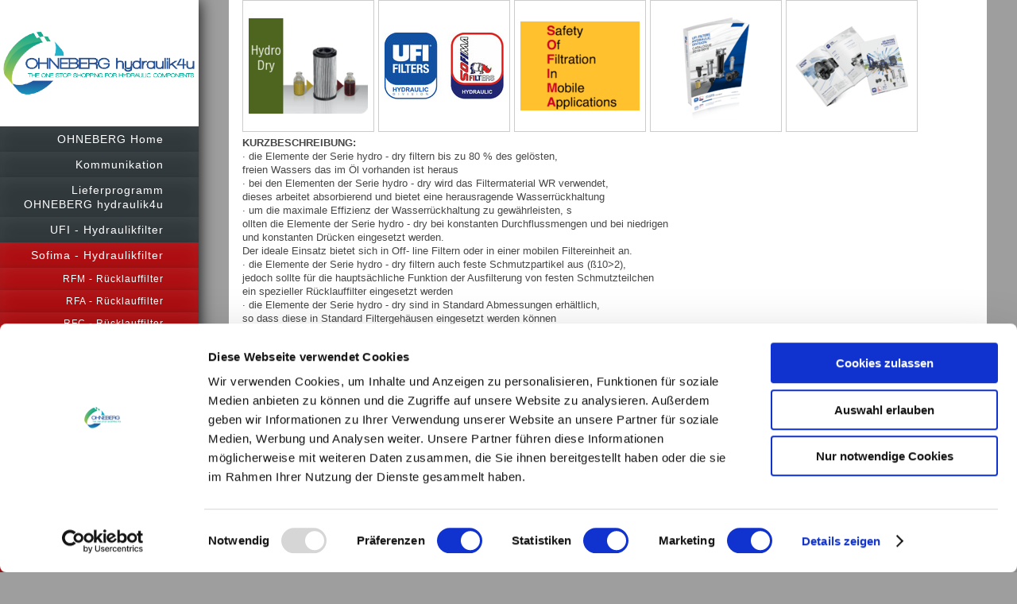

--- FILE ---
content_type: text/html; charset=UTF-8
request_url: https://www.hydraulik.com/sofima-hydraulikfilter/hydrodry-nebenstromfilter/
body_size: 12527
content:
<!DOCTYPE html>
<html lang="de"  ><head prefix="og: http://ogp.me/ns# fb: http://ogp.me/ns/fb# business: http://ogp.me/ns/business#">
    <meta http-equiv="Content-Type" content="text/html; charset=utf-8"/>
    <meta name="generator" content="IONOS MyWebsite"/>
        
    <link rel="dns-prefetch" href="//cdn.website-start.de/"/>
    <link rel="dns-prefetch" href="//119.mod.mywebsite-editor.com"/>
    <link rel="dns-prefetch" href="https://119.sb.mywebsite-editor.com/"/>
    <link rel="shortcut icon" href="https://www.hydraulik.com/s/misc/favicon.png?1720087989"/>
        <link rel="apple-touch-icon" href="https://www.hydraulik.com/s/misc/touchicon.png?1720087989"/>
        <title>HydroDry - Nebenstromfilter</title>
    <style type="text/css">@media screen and (max-device-width: 1024px) {.diyw a.switchViewWeb {display: inline !important;}}</style>
    <style type="text/css">@media screen and (min-device-width: 1024px) {
            .mediumScreenDisabled { display:block }
            .smallScreenDisabled { display:block }
        }
        @media screen and (max-device-width: 1024px) { .mediumScreenDisabled { display:none } }
        @media screen and (max-device-width: 568px) { .smallScreenDisabled { display:none } }
                @media screen and (min-width: 1024px) {
            .mobilepreview .mediumScreenDisabled { display:block }
            .mobilepreview .smallScreenDisabled { display:block }
        }
        @media screen and (max-width: 1024px) { .mobilepreview .mediumScreenDisabled { display:none } }
        @media screen and (max-width: 568px) { .mobilepreview .smallScreenDisabled { display:none } }</style>
    <meta name="viewport" content="width=device-width, initial-scale=1, maximum-scale=1, minimal-ui"/>

<meta name="format-detection" content="telephone=no"/>
        <meta name="keywords" content="Hydraulik,Ohneberg,Ohneberghydraulik4u,Sofima,UFI,ORTA,VPS,HVHYDRAULIK,HVHYDRAULIC,hydraulik4u,WOM,WOMHYDRAULIK,hydraulic,Hydraulic,Stauff,MP,MPFILTRI,Bosch,Handpumpe,Hydraulikfilter,Hydraulikventil,Filter,Pumpen,Hydraulikventile,Hydraulikzubehör,HansaTMP,Hansa,HERON,hydraulik4u,Hydraulikfilter,Hydraulikpumpe,Handpumpe,Hydraulikventil,UFI Hydraulikfilter,Sofima Hydraulikfilter,Ohneberg hydraulik4u,Fluidtechnik,HYDRODRY,Sofima HYDRODRY,HYDRODRY Nebenstromfilter,Nebenstromfilter,Hydraulik,Ohneberg,Ohneberghydraulik4u,Sofima,UFI,ORTA,VPS,HVHYDRAULIK,HVHYDRAULIC,hydraulik4u,WOM,WOMHYDRAULIK,hydraulic,Hydraulic,Stauff,MP,MPFILTRI,Bosch,Handpumpe,Hydraulikfilter,Hydraulikventil,Filter,Pumpen,Hydraulikventile,Hydraulikzubehör,HansaTMP,Hansa,HERON,hydraulik4u,Hydraulikfilter,Hydraulikpumpe,Handpumpe,Hydraulikventil,UFI Hydraulikfilter,Sofima Hydraulikfilter,Ohneberg hydraulik4u,Fluidtechnik"/>
            <meta name="description" content="OHNEBERG hydraulik4u München Sofima HydroDry Nebenstromfilter"/>
            <meta name="robots" content="index,follow"/>
        <link href="//cdn.website-start.de/templates/2130/style.css?1758547156484" rel="stylesheet" type="text/css"/>
    <link href="https://www.hydraulik.com/s/style/theming.css?1720090975" rel="stylesheet" type="text/css"/>
    <link href="//cdn.website-start.de/app/cdn/min/group/web.css?1758547156484" rel="stylesheet" type="text/css"/>
<link href="//cdn.website-start.de/app/cdn/min/moduleserver/css/de_DE/common,shoppingbasket?1758547156484" rel="stylesheet" type="text/css"/>
    <link href="//cdn.website-start.de/app/cdn/min/group/mobilenavigation.css?1758547156484" rel="stylesheet" type="text/css"/>
    <link href="https://119.sb.mywebsite-editor.com/app/logstate2-css.php?site=167653507&amp;t=1768716228" rel="stylesheet" type="text/css"/>

<script type="text/javascript">
    /* <![CDATA[ */
var stagingMode = '';
    /* ]]> */
</script>
<script src="https://119.sb.mywebsite-editor.com/app/logstate-js.php?site=167653507&amp;t=1768716228"></script>

    <link href="//cdn.website-start.de/templates/2130/print.css?1758547156484" rel="stylesheet" media="print" type="text/css"/>
    <script type="text/javascript">
    /* <![CDATA[ */
    var systemurl = 'https://119.sb.mywebsite-editor.com/';
    var webPath = '/';
    var proxyName = '';
    var webServerName = 'www.hydraulik.com';
    var sslServerUrl = 'https://www.hydraulik.com';
    var nonSslServerUrl = 'http://www.hydraulik.com';
    var webserverProtocol = 'http://';
    var nghScriptsUrlPrefix = '//119.mod.mywebsite-editor.com';
    var sessionNamespace = 'DIY_SB';
    var jimdoData = {
        cdnUrl:  '//cdn.website-start.de/',
        messages: {
            lightBox: {
    image : 'Bild',
    of: 'von'
}

        },
        isTrial: 0,
        pageId: 184422    };
    var script_basisID = "167653507";

    diy = window.diy || {};
    diy.web = diy.web || {};

        diy.web.jsBaseUrl = "//cdn.website-start.de/s/build/";

    diy.context = diy.context || {};
    diy.context.type = diy.context.type || 'web';
    /* ]]> */
</script>

<script type="text/javascript" src="//cdn.website-start.de/app/cdn/min/group/web.js?1758547156484" crossorigin="anonymous"></script><script type="text/javascript" src="//cdn.website-start.de/s/build/web.bundle.js?1758547156484" crossorigin="anonymous"></script><script type="text/javascript" src="//cdn.website-start.de/app/cdn/min/group/mobilenavigation.js?1758547156484" crossorigin="anonymous"></script><script src="//cdn.website-start.de/app/cdn/min/moduleserver/js/de_DE/common,shoppingbasket?1758547156484"></script>
<script type="text/javascript" src="https://cdn.website-start.de/proxy/apps/static/resource/dependencies/"></script><script type="text/javascript">
                    if (typeof require !== 'undefined') {
                        require.config({
                            waitSeconds : 10,
                            baseUrl : 'https://cdn.website-start.de/proxy/apps/static/js/'
                        });
                    }
                </script><script type="text/javascript">if (window.jQuery) {window.jQuery_1and1 = window.jQuery;}</script>

<script id="Cookiebot" src="https://consent.cookiebot.com/uc.js" data-cbid="d5f46bee-8bb6-49cf-9c54-b4b1d2522269" data-blockingmode="auto" type="text/javascript">
</script>

<script id="CookieDeclaration" src="https://consent.cookiebot.com/d5f46bee-8bb6-49cf-9c54-b4b1d2522269/cd.js" type="text/javascript" async="">
</script>
<script type="text/javascript">if (window.jQuery_1and1) {window.jQuery = window.jQuery_1and1;}</script>
<script type="text/javascript" src="//cdn.website-start.de/app/cdn/min/group/pfcsupport.js?1758547156484" crossorigin="anonymous"></script>    <meta property="og:type" content="business.business"/>
    <meta property="og:url" content="https://www.hydraulik.com/sofima-hydraulikfilter/hydrodry-nebenstromfilter/"/>
    <meta property="og:title" content="HydroDry - Nebenstromfilter"/>
            <meta property="og:description" content="OHNEBERG hydraulik4u München Sofima HydroDry Nebenstromfilter"/>
                <meta property="og:image" content="https://www.hydraulik.com/s/misc/logo.png?t=1761734989"/>
        <meta property="business:contact_data:country_name" content="Deutschland"/>
    
    <meta property="business:contact_data:locality" content="München"/>
    
    <meta property="business:contact_data:email" content="stefan@ohneberg.de"/>
    <meta property="business:contact_data:postal_code" content="81825"/>
    <meta property="business:contact_data:phone_number" content=" +49 089 43579252"/>
    
    
</head>


<body class="body   cc-pagemode-default diyfeSidebarLeft diy-layout-fullWidth diy-market-de_DE" data-pageid="184422" id="page-184422">
    
    <div class="diyw">
        <div class="diyweb">
	<div class="diywebSecondary diyfeCA diyfeCA3">
		<div class="diywebLogoArea diyfeCA diyfeCA1">
			
    <style type="text/css" media="all">
        /* <![CDATA[ */
                .diyw #website-logo {
            text-align: center !important;
                        padding: 0px 0;
                    }
        
                /* ]]> */
    </style>

    <div id="website-logo">
            <a href="https://www.hydraulik.com/"><img class="website-logo-image" width="865" src="https://www.hydraulik.com/s/misc/logo.png?t=1761734989" alt=""/></a>

            
            </div>


		</div>
		<!--
		<div class="diywebAppWrapper diyfeCA diyfeCA2">
			<div id="diywebAppContainer1st"></div>
		</div>
		-->
		<div class="diywebMainNavigation diyfeCA diyfeCA2">
			<div class="webnavigation"><ul id="mainNav1" class="mainNav1"><li class="navTopItemGroup_1"><a data-page-id="184389" href="https://www.hydraulik.com/" class="level_1"><span>OHNEBERG Home</span></a></li><li class="navTopItemGroup_2"><a data-page-id="184390" href="https://www.hydraulik.com/kommunikation/" class="level_1"><span>Kommunikation</span></a></li><li class="navTopItemGroup_3"><a data-page-id="184392" href="https://www.hydraulik.com/lieferprogramm-ohneberg-hydraulik4u/" class="level_1"><span>Lieferprogramm OHNEBERG hydraulik4u</span></a></li><li class="navTopItemGroup_4"><a data-page-id="184428" href="https://www.hydraulik.com/ufi-hydraulikfilter/" class="level_1"><span>UFI - Hydraulikfilter</span></a></li><li class="navTopItemGroup_5"><a data-page-id="184393" href="https://www.hydraulik.com/sofima-hydraulikfilter/" class="parent level_1"><span>Sofima - Hydraulikfilter</span></a></li><li><ul id="mainNav2" class="mainNav2"><li class="navTopItemGroup_5"><a data-page-id="184394" href="https://www.hydraulik.com/sofima-hydraulikfilter/rfm-rücklauffilter/" class="level_2"><span>RFM - Rücklauffilter</span></a></li><li class="navTopItemGroup_5"><a data-page-id="184395" href="https://www.hydraulik.com/sofima-hydraulikfilter/rfa-rücklauffilter/" class="level_2"><span>RFA - Rücklauffilter</span></a></li><li class="navTopItemGroup_5"><a data-page-id="184396" href="https://www.hydraulik.com/sofima-hydraulikfilter/rfc-rücklauffilter/" class="level_2"><span>RFC - Rücklauffilter</span></a></li><li class="navTopItemGroup_5"><a data-page-id="184397" href="https://www.hydraulik.com/sofima-hydraulikfilter/rsc-rücklauffilter/" class="level_2"><span>RSC - Rücklauffilter</span></a></li><li class="navTopItemGroup_5"><a data-page-id="184398" href="https://www.hydraulik.com/sofima-hydraulikfilter/mrh-rücklauffilter/" class="level_2"><span>MRH - Rücklauffilter</span></a></li><li class="navTopItemGroup_5"><a data-page-id="184399" href="https://www.hydraulik.com/sofima-hydraulikfilter/mar-rücklauffilter/" class="level_2"><span>MAR - Rücklauffilter</span></a></li><li class="navTopItemGroup_5"><a data-page-id="184400" href="https://www.hydraulik.com/sofima-hydraulikfilter/amf-rücklauffilter/" class="level_2"><span>AMF - Rücklauffilter</span></a></li><li class="navTopItemGroup_5"><a data-page-id="184401" href="https://www.hydraulik.com/sofima-hydraulikfilter/kts-rücklauf-u-saugfilter/" class="level_2"><span>KTS - Rücklauf u. Saugfilter</span></a></li><li class="navTopItemGroup_5"><a data-page-id="184402" href="https://www.hydraulik.com/sofima-hydraulikfilter/msz-saugfilter/" class="level_2"><span>MSZ - Saugfilter</span></a></li><li class="navTopItemGroup_5"><a data-page-id="184403" href="https://www.hydraulik.com/sofima-hydraulikfilter/fam-saugfilter/" class="level_2"><span>FAM - Saugfilter</span></a></li><li class="navTopItemGroup_5"><a data-page-id="184404" href="https://www.hydraulik.com/sofima-hydraulikfilter/amf-saugfilter/" class="level_2"><span>AMF - Saugfilter</span></a></li><li class="navTopItemGroup_5"><a data-page-id="184405" href="https://www.hydraulik.com/sofima-hydraulikfilter/fsb-saugfilter/" class="level_2"><span>FSB - Saugfilter</span></a></li><li class="navTopItemGroup_5"><a data-page-id="184406" href="https://www.hydraulik.com/sofima-hydraulikfilter/mse-saugfilter/" class="level_2"><span>MSE - Saugfilter</span></a></li><li class="navTopItemGroup_5"><a data-page-id="184407" href="https://www.hydraulik.com/sofima-hydraulikfilter/fac-saugfilter/" class="level_2"><span>FAC - Saugfilter</span></a></li><li class="navTopItemGroup_5"><a data-page-id="184408" href="https://www.hydraulik.com/sofima-hydraulikfilter/cal-saugfilter/" class="level_2"><span>CAL - Saugfilter</span></a></li><li class="navTopItemGroup_5"><a data-page-id="184409" href="https://www.hydraulik.com/sofima-hydraulikfilter/amd-druckfilter/" class="level_2"><span>AMD - Druckfilter</span></a></li><li class="navTopItemGroup_5"><a data-page-id="184410" href="https://www.hydraulik.com/sofima-hydraulikfilter/tlm-druckfilter/" class="level_2"><span>TLM - Druckfilter</span></a></li><li class="navTopItemGroup_5"><a data-page-id="184411" href="https://www.hydraulik.com/sofima-hydraulikfilter/mdm-druckfilter/" class="level_2"><span>MDM - Druckfilter</span></a></li><li class="navTopItemGroup_5"><a data-page-id="184412" href="https://www.hydraulik.com/sofima-hydraulikfilter/spm-druckfilter/" class="level_2"><span>SPM - Druckfilter</span></a></li><li class="navTopItemGroup_5"><a data-page-id="184413" href="https://www.hydraulik.com/sofima-hydraulikfilter/mht-druckfilter/" class="level_2"><span>MHT - Druckfilter</span></a></li><li class="navTopItemGroup_5"><a data-page-id="184414" href="https://www.hydraulik.com/sofima-hydraulikfilter/mdf-druckfilter/" class="level_2"><span>MDF - Druckfilter</span></a></li><li class="navTopItemGroup_5"><a data-page-id="184415" href="https://www.hydraulik.com/sofima-hydraulikfilter/spp-druckfilter/" class="level_2"><span>SPP - Druckfilter</span></a></li><li class="navTopItemGroup_5"><a data-page-id="184416" href="https://www.hydraulik.com/sofima-hydraulikfilter/mds-druckfilter/" class="level_2"><span>MDS - Druckfilter</span></a></li><li class="navTopItemGroup_5"><a data-page-id="184417" href="https://www.hydraulik.com/sofima-hydraulikfilter/xtt-druckfilter/" class="level_2"><span>XTT - Druckfilter</span></a></li><li class="navTopItemGroup_5"><a data-page-id="184418" href="https://www.hydraulik.com/sofima-hydraulikfilter/xtu-druckfilter/" class="level_2"><span>XTU - Druckfilter</span></a></li><li class="navTopItemGroup_5"><a data-page-id="184419" href="https://www.hydraulik.com/sofima-hydraulikfilter/lfm-nebenstromfilter/" class="level_2"><span>LFM - Nebenstromfilter</span></a></li><li class="navTopItemGroup_5"><a data-page-id="184420" href="https://www.hydraulik.com/sofima-hydraulikfilter/rol-nebenstromfilter/" class="level_2"><span>ROL - Nebenstromfilter</span></a></li><li class="navTopItemGroup_5"><a data-page-id="184421" href="https://www.hydraulik.com/sofima-hydraulikfilter/gtc-nebenstromfilter/" class="level_2"><span>GTC - Nebenstromfilter</span></a></li><li class="navTopItemGroup_5"><a data-page-id="184422" href="https://www.hydraulik.com/sofima-hydraulikfilter/hydrodry-nebenstromfilter/" class="current level_2"><span>HydroDry - Nebenstromfilter</span></a></li><li class="navTopItemGroup_5"><a data-page-id="184423" href="https://www.hydraulik.com/sofima-hydraulikfilter/fab-ölbadluftfilter/" class="level_2"><span>FAB - Ölbadluftfilter</span></a></li><li class="navTopItemGroup_5"><a data-page-id="184424" href="https://www.hydraulik.com/sofima-hydraulikfilter/sab-fa-luftfilter/" class="level_2"><span>SAB-FA - Luftfilter</span></a></li><li class="navTopItemGroup_5"><a data-page-id="184425" href="https://www.hydraulik.com/sofima-hydraulikfilter/tm-ls-lme-tsp-sbb-zubehör/" class="level_2"><span>TM-LS-LME-TSP-SBB - Zubehör</span></a></li><li class="navTopItemGroup_5"><a data-page-id="184426" href="https://www.hydraulik.com/sofima-hydraulikfilter/gas-filterelemente-für-gas/" class="level_2"><span>GAS - Filterelemente für Gas</span></a></li><li class="navTopItemGroup_5"><a data-page-id="184427" href="https://www.hydraulik.com/sofima-hydraulikfilter/spezialfilterelemente/" class="level_2"><span>Spezialfilterelemente</span></a></li></ul></li><li class="navTopItemGroup_6"><a data-page-id="184457" href="https://www.hydraulik.com/hv-handpumpen/" class="level_1"><span>HV - Handpumpen</span></a></li><li class="navTopItemGroup_7"><a data-page-id="184478" href="https://www.hydraulik.com/gl-handpumpen/" class="level_1"><span>GL - Handpumpen</span></a></li><li class="navTopItemGroup_8"><a data-page-id="184479" href="https://www.hydraulik.com/orta-hydraulikventile/" class="level_1"><span>ORTA - Hydraulikventile</span></a></li><li class="navTopItemGroup_9"><a data-page-id="184481" href="https://www.hydraulik.com/kundenshop-hydraulik4u/" class="level_1"><span>Kundenshop hydraulik4u</span></a></li><li class="navTopItemGroup_10"><a data-page-id="74766" href="https://www.hydraulik.com/kontaktformular/" class="level_1"><span>Kontaktformular</span></a></li><li class="navTopItemGroup_11"><a data-page-id="184483" href="https://www.hydraulik.com/soziales-projekt/" class="level_1"><span>Soziales Projekt</span></a></li><li class="navTopItemGroup_12"><a data-page-id="74768" href="https://www.hydraulik.com/anfahrt/" class="level_1"><span>Anfahrt</span></a></li><li class="navTopItemGroup_13"><a data-page-id="184484" href="https://www.hydraulik.com/impressum/" class="level_1"><span>Impressum</span></a></li></ul></div>
		</div>
		<div class="diywebSidebar">
			<div class="diywebGutter">
				<div id="matrix_181342" class="sortable-matrix" data-matrixId="181342"><div class="n module-type-header diyfeLiveArea "> <h2><span class="diyfeDecoration">Hier finden Sie uns</span></h2> </div><div class="n module-type-text diyfeLiveArea "> <p> </p>
<p>Adresse:</p>
<p>OHNEBERG hydraulik4u</p>
<p>Bajuwarenstraße 17 Rgb.</p>
<p>81825 München</p>
<p> </p> </div><div class="n module-type-header diyfeLiveArea "> <h2><span class="diyfeDecoration">Kontakt</span></h2> </div><div class="n module-type-text diyfeLiveArea "> <p>Rufen Sie einfach an unter</p>
<p> </p>
<p>+49 (0)89-43579252</p>
<p> </p>
<p>oder nutzen Sie unser Kontaktformular.</p> </div><div class="n module-type-hr diyfeLiveArea "> <div style="padding: 0px 0px">
    <div class="hr"></div>
</div>
 </div></div>
			</div>
		</div>
	</div>	
	<div class="diywebMain">
		
<nav id="diyfeMobileNav" class="diyfeCA diyfeCA2" role="navigation">
    <a title="Navigation aufklappen/zuklappen">Navigation aufklappen/zuklappen</a>
    <ul class="mainNav1"><li class=" hasSubNavigation"><a data-page-id="184389" href="https://www.hydraulik.com/" class=" level_1"><span>OHNEBERG Home</span></a></li><li class=" hasSubNavigation"><a data-page-id="184390" href="https://www.hydraulik.com/kommunikation/" class=" level_1"><span>Kommunikation</span></a><span class="diyfeDropDownSubOpener">&nbsp;</span><div class="diyfeDropDownSubList diyfeCA diyfeCA3"><ul class="mainNav2"><li class=" hasSubNavigation"><a data-page-id="184391" href="https://www.hydraulik.com/kommunikation/verkaufs-u-lieferbedingungen/" class=" level_2"><span>Verkaufs- u. Lieferbedingungen</span></a></li></ul></div></li><li class=" hasSubNavigation"><a data-page-id="184392" href="https://www.hydraulik.com/lieferprogramm-ohneberg-hydraulik4u/" class=" level_1"><span>Lieferprogramm OHNEBERG hydraulik4u</span></a></li><li class=" hasSubNavigation"><a data-page-id="184428" href="https://www.hydraulik.com/ufi-hydraulikfilter/" class=" level_1"><span>UFI - Hydraulikfilter</span></a><span class="diyfeDropDownSubOpener">&nbsp;</span><div class="diyfeDropDownSubList diyfeCA diyfeCA3"><ul class="mainNav2"><li class=" hasSubNavigation"><a data-page-id="184429" href="https://www.hydraulik.com/ufi-hydraulikfilter/fra-ra-rücklauffilter/" class=" level_2"><span>FRA - RA Rücklauffilter</span></a></li><li class=" hasSubNavigation"><a data-page-id="184430" href="https://www.hydraulik.com/ufi-hydraulikfilter/frb-rb-rücklauffilter/" class=" level_2"><span>FRB - RB Rücklauffilter</span></a></li><li class=" hasSubNavigation"><a data-page-id="184431" href="https://www.hydraulik.com/ufi-hydraulikfilter/frc-rc-rücklauffilter/" class=" level_2"><span>FRC - RC Rücklauffilter</span></a></li><li class=" hasSubNavigation"><a data-page-id="184432" href="https://www.hydraulik.com/ufi-hydraulikfilter/frd-rd-rücklauffilter/" class=" level_2"><span>FRD - RD Rücklauffilter</span></a></li><li class=" hasSubNavigation"><a data-page-id="184433" href="https://www.hydraulik.com/ufi-hydraulikfilter/frf-rf-rücklauffilter/" class=" level_2"><span>FRF - RF Rücklauffilter</span></a></li><li class=" hasSubNavigation"><a data-page-id="323363" href="https://www.hydraulik.com/ufi-hydraulikfilter/grf-rücklauffilter/" class=" level_2"><span>GRF - Rücklauffilter</span></a></li><li class=" hasSubNavigation"><a data-page-id="184434" href="https://www.hydraulik.com/ufi-hydraulikfilter/frg-rg-rücklauffilter/" class=" level_2"><span>FRG -RG Rücklauffilter</span></a></li><li class=" hasSubNavigation"><a data-page-id="184435" href="https://www.hydraulik.com/ufi-hydraulikfilter/frh-rh-rücklauffilter/" class=" level_2"><span>FRH - RH Rücklauffilter</span></a></li><li class=" hasSubNavigation"><a data-page-id="184436" href="https://www.hydraulik.com/ufi-hydraulikfilter/sa-sb-fam-msz-saugfilter/" class=" level_2"><span>SA &amp; SB FAM &amp; MSZ- Saugfilter</span></a></li><li class=" hasSubNavigation"><a data-page-id="184437" href="https://www.hydraulik.com/ufi-hydraulikfilter/fsc-sc-saugfilter-standard/" class=" level_2"><span>FSC - SC Saugfilter STANDARD</span></a></li><li class=" hasSubNavigation"><a data-page-id="184438" href="https://www.hydraulik.com/ufi-hydraulikfilter/fsc-sc-saugfilter-heavy/" class=" level_2"><span>FSC - SC Saugfilter HEAVY</span></a></li><li class=" hasSubNavigation"><a data-page-id="184439" href="https://www.hydraulik.com/ufi-hydraulikfilter/fsd-sd-saugfilter/" class=" level_2"><span>FSD - SD Saugfilter</span></a></li><li class=" hasSubNavigation"><a data-page-id="184440" href="https://www.hydraulik.com/ufi-hydraulikfilter/fse-se-saugfilter/" class=" level_2"><span>FSE - SE Saugfilter</span></a></li><li class=" hasSubNavigation"><a data-page-id="184441" href="https://www.hydraulik.com/ufi-hydraulikfilter/fpa-pa-druckfilter/" class=" level_2"><span>FPA - PA Druckfilter</span></a></li><li class=" hasSubNavigation"><a data-page-id="184442" href="https://www.hydraulik.com/ufi-hydraulikfilter/fpb-pb-druckfilter/" class=" level_2"><span>FPB - PB Druckfilter</span></a></li><li class=" hasSubNavigation"><a data-page-id="184443" href="https://www.hydraulik.com/ufi-hydraulikfilter/fpc-pc-druckfilter/" class=" level_2"><span>FPC - PC Druckfilter</span></a></li><li class=" hasSubNavigation"><a data-page-id="184444" href="https://www.hydraulik.com/ufi-hydraulikfilter/fpd-pd-druckfilter/" class=" level_2"><span>FPD - PD Druckfilter</span></a></li><li class=" hasSubNavigation"><a data-page-id="184445" href="https://www.hydraulik.com/ufi-hydraulikfilter/fpe-pe-druckfilter/" class=" level_2"><span>FPE - PE Druckfilter</span></a></li><li class=" hasSubNavigation"><a data-page-id="184446" href="https://www.hydraulik.com/ufi-hydraulikfilter/fph-ph-druckfilter/" class=" level_2"><span>FPH - PH Druckfilter</span></a></li><li class=" hasSubNavigation"><a data-page-id="184447" href="https://www.hydraulik.com/ufi-hydraulikfilter/fpl-pl-druckfilter/" class=" level_2"><span>FPL - PL Druckfilter</span></a></li><li class=" hasSubNavigation"><a data-page-id="184448" href="https://www.hydraulik.com/ufi-hydraulikfilter/fpm-pm-druckfilter/" class=" level_2"><span>FPM - PM Druckfilter</span></a></li><li class=" hasSubNavigation"><a data-page-id="323365" href="https://www.hydraulik.com/ufi-hydraulikfilter/fpo-druckfilter/" class=" level_2"><span>FPO - Druckfilter</span></a></li><li class=" hasSubNavigation"><a data-page-id="323364" href="https://www.hydraulik.com/ufi-hydraulikfilter/fla-druckfilter/" class=" level_2"><span>FLA - Druckfilter</span></a></li><li class=" hasSubNavigation"><a data-page-id="184449" href="https://www.hydraulik.com/ufi-hydraulikfilter/of-nebenstromfilter/" class=" level_2"><span>OF - Nebenstromfilter</span></a></li><li class=" hasSubNavigation"><a data-page-id="184450" href="https://www.hydraulik.com/ufi-hydraulikfilter/uow-nebenstromfilter/" class=" level_2"><span>UOW - Nebenstromfilter</span></a></li><li class=" hasSubNavigation"><a data-page-id="184451" href="https://www.hydraulik.com/ufi-hydraulikfilter/hydro-dry-nebenstromfilter/" class=" level_2"><span>HYDRO-DRY - Nebenstromfilter</span></a></li><li class=" hasSubNavigation"><a data-page-id="184452" href="https://www.hydraulik.com/ufi-hydraulikfilter/cba-cbb-cbc-cbd-luftfilter/" class=" level_2"><span>CBA-CBB-CBC-CBD - Luftfilter</span></a></li><li class=" hasSubNavigation"><a data-page-id="184453" href="https://www.hydraulik.com/ufi-hydraulikfilter/fta-ta-ftb-tb-hydraulikfilter/" class=" level_2"><span>FTA - TA FTB - TB Hydraulikfilter</span></a></li><li class=" hasSubNavigation"><a data-page-id="184454" href="https://www.hydraulik.com/ufi-hydraulikfilter/fma-ma-hydraulikfilter/" class=" level_2"><span>FMA - MA Hydraulikfilter</span></a></li><li class=" hasSubNavigation"><a data-page-id="184455" href="https://www.hydraulik.com/ufi-hydraulikfilter/verschmutzungsanzeigen/" class=" level_2"><span>Verschmutzungsanzeigen</span></a></li><li class=" hasSubNavigation"><a data-page-id="184456" href="https://www.hydraulik.com/ufi-hydraulikfilter/zubehör/" class=" level_2"><span>Zubehör</span></a></li></ul></div></li><li class="parent hasSubNavigation"><a data-page-id="184393" href="https://www.hydraulik.com/sofima-hydraulikfilter/" class="parent level_1"><span>Sofima - Hydraulikfilter</span></a><span class="diyfeDropDownSubOpener">&nbsp;</span><div class="diyfeDropDownSubList diyfeCA diyfeCA3"><ul class="mainNav2"><li class=" hasSubNavigation"><a data-page-id="184394" href="https://www.hydraulik.com/sofima-hydraulikfilter/rfm-rücklauffilter/" class=" level_2"><span>RFM - Rücklauffilter</span></a></li><li class=" hasSubNavigation"><a data-page-id="184395" href="https://www.hydraulik.com/sofima-hydraulikfilter/rfa-rücklauffilter/" class=" level_2"><span>RFA - Rücklauffilter</span></a></li><li class=" hasSubNavigation"><a data-page-id="184396" href="https://www.hydraulik.com/sofima-hydraulikfilter/rfc-rücklauffilter/" class=" level_2"><span>RFC - Rücklauffilter</span></a></li><li class=" hasSubNavigation"><a data-page-id="184397" href="https://www.hydraulik.com/sofima-hydraulikfilter/rsc-rücklauffilter/" class=" level_2"><span>RSC - Rücklauffilter</span></a></li><li class=" hasSubNavigation"><a data-page-id="184398" href="https://www.hydraulik.com/sofima-hydraulikfilter/mrh-rücklauffilter/" class=" level_2"><span>MRH - Rücklauffilter</span></a></li><li class=" hasSubNavigation"><a data-page-id="184399" href="https://www.hydraulik.com/sofima-hydraulikfilter/mar-rücklauffilter/" class=" level_2"><span>MAR - Rücklauffilter</span></a></li><li class=" hasSubNavigation"><a data-page-id="184400" href="https://www.hydraulik.com/sofima-hydraulikfilter/amf-rücklauffilter/" class=" level_2"><span>AMF - Rücklauffilter</span></a></li><li class=" hasSubNavigation"><a data-page-id="184401" href="https://www.hydraulik.com/sofima-hydraulikfilter/kts-rücklauf-u-saugfilter/" class=" level_2"><span>KTS - Rücklauf u. Saugfilter</span></a></li><li class=" hasSubNavigation"><a data-page-id="184402" href="https://www.hydraulik.com/sofima-hydraulikfilter/msz-saugfilter/" class=" level_2"><span>MSZ - Saugfilter</span></a></li><li class=" hasSubNavigation"><a data-page-id="184403" href="https://www.hydraulik.com/sofima-hydraulikfilter/fam-saugfilter/" class=" level_2"><span>FAM - Saugfilter</span></a></li><li class=" hasSubNavigation"><a data-page-id="184404" href="https://www.hydraulik.com/sofima-hydraulikfilter/amf-saugfilter/" class=" level_2"><span>AMF - Saugfilter</span></a></li><li class=" hasSubNavigation"><a data-page-id="184405" href="https://www.hydraulik.com/sofima-hydraulikfilter/fsb-saugfilter/" class=" level_2"><span>FSB - Saugfilter</span></a></li><li class=" hasSubNavigation"><a data-page-id="184406" href="https://www.hydraulik.com/sofima-hydraulikfilter/mse-saugfilter/" class=" level_2"><span>MSE - Saugfilter</span></a></li><li class=" hasSubNavigation"><a data-page-id="184407" href="https://www.hydraulik.com/sofima-hydraulikfilter/fac-saugfilter/" class=" level_2"><span>FAC - Saugfilter</span></a></li><li class=" hasSubNavigation"><a data-page-id="184408" href="https://www.hydraulik.com/sofima-hydraulikfilter/cal-saugfilter/" class=" level_2"><span>CAL - Saugfilter</span></a></li><li class=" hasSubNavigation"><a data-page-id="184409" href="https://www.hydraulik.com/sofima-hydraulikfilter/amd-druckfilter/" class=" level_2"><span>AMD - Druckfilter</span></a></li><li class=" hasSubNavigation"><a data-page-id="184410" href="https://www.hydraulik.com/sofima-hydraulikfilter/tlm-druckfilter/" class=" level_2"><span>TLM - Druckfilter</span></a></li><li class=" hasSubNavigation"><a data-page-id="184411" href="https://www.hydraulik.com/sofima-hydraulikfilter/mdm-druckfilter/" class=" level_2"><span>MDM - Druckfilter</span></a></li><li class=" hasSubNavigation"><a data-page-id="184412" href="https://www.hydraulik.com/sofima-hydraulikfilter/spm-druckfilter/" class=" level_2"><span>SPM - Druckfilter</span></a></li><li class=" hasSubNavigation"><a data-page-id="184413" href="https://www.hydraulik.com/sofima-hydraulikfilter/mht-druckfilter/" class=" level_2"><span>MHT - Druckfilter</span></a></li><li class=" hasSubNavigation"><a data-page-id="184414" href="https://www.hydraulik.com/sofima-hydraulikfilter/mdf-druckfilter/" class=" level_2"><span>MDF - Druckfilter</span></a></li><li class=" hasSubNavigation"><a data-page-id="184415" href="https://www.hydraulik.com/sofima-hydraulikfilter/spp-druckfilter/" class=" level_2"><span>SPP - Druckfilter</span></a></li><li class=" hasSubNavigation"><a data-page-id="184416" href="https://www.hydraulik.com/sofima-hydraulikfilter/mds-druckfilter/" class=" level_2"><span>MDS - Druckfilter</span></a></li><li class=" hasSubNavigation"><a data-page-id="184417" href="https://www.hydraulik.com/sofima-hydraulikfilter/xtt-druckfilter/" class=" level_2"><span>XTT - Druckfilter</span></a></li><li class=" hasSubNavigation"><a data-page-id="184418" href="https://www.hydraulik.com/sofima-hydraulikfilter/xtu-druckfilter/" class=" level_2"><span>XTU - Druckfilter</span></a></li><li class=" hasSubNavigation"><a data-page-id="184419" href="https://www.hydraulik.com/sofima-hydraulikfilter/lfm-nebenstromfilter/" class=" level_2"><span>LFM - Nebenstromfilter</span></a></li><li class=" hasSubNavigation"><a data-page-id="184420" href="https://www.hydraulik.com/sofima-hydraulikfilter/rol-nebenstromfilter/" class=" level_2"><span>ROL - Nebenstromfilter</span></a></li><li class=" hasSubNavigation"><a data-page-id="184421" href="https://www.hydraulik.com/sofima-hydraulikfilter/gtc-nebenstromfilter/" class=" level_2"><span>GTC - Nebenstromfilter</span></a></li><li class="current hasSubNavigation"><a data-page-id="184422" href="https://www.hydraulik.com/sofima-hydraulikfilter/hydrodry-nebenstromfilter/" class="current level_2"><span>HydroDry - Nebenstromfilter</span></a></li><li class=" hasSubNavigation"><a data-page-id="184423" href="https://www.hydraulik.com/sofima-hydraulikfilter/fab-ölbadluftfilter/" class=" level_2"><span>FAB - Ölbadluftfilter</span></a></li><li class=" hasSubNavigation"><a data-page-id="184424" href="https://www.hydraulik.com/sofima-hydraulikfilter/sab-fa-luftfilter/" class=" level_2"><span>SAB-FA - Luftfilter</span></a></li><li class=" hasSubNavigation"><a data-page-id="184425" href="https://www.hydraulik.com/sofima-hydraulikfilter/tm-ls-lme-tsp-sbb-zubehör/" class=" level_2"><span>TM-LS-LME-TSP-SBB - Zubehör</span></a></li><li class=" hasSubNavigation"><a data-page-id="184426" href="https://www.hydraulik.com/sofima-hydraulikfilter/gas-filterelemente-für-gas/" class=" level_2"><span>GAS - Filterelemente für Gas</span></a></li><li class=" hasSubNavigation"><a data-page-id="184427" href="https://www.hydraulik.com/sofima-hydraulikfilter/spezialfilterelemente/" class=" level_2"><span>Spezialfilterelemente</span></a></li></ul></div></li><li class=" hasSubNavigation"><a data-page-id="184457" href="https://www.hydraulik.com/hv-handpumpen/" class=" level_1"><span>HV - Handpumpen</span></a><span class="diyfeDropDownSubOpener">&nbsp;</span><div class="diyfeDropDownSubList diyfeCA diyfeCA3"><ul class="mainNav2"><li class=" hasSubNavigation"><a data-page-id="190988" href="https://www.hydraulik.com/hv-handpumpen/pmp-12-e/" class=" level_2"><span>PMP 12 e</span></a></li><li class=" hasSubNavigation"><a data-page-id="191460" href="https://www.hydraulik.com/hv-handpumpen/pmp-20-handpumpen/" class=" level_2"><span>PMP 20 Handpumpen</span></a><span class="diyfeDropDownSubOpener">&nbsp;</span><div class="diyfeDropDownSubList diyfeCA diyfeCA3"><ul class="mainNav3"><li class=" hasSubNavigation"><a data-page-id="191020" href="https://www.hydraulik.com/hv-handpumpen/pmp-20-handpumpen/pmp-20-s/" class=" level_3"><span>PMP 20 s</span></a></li><li class=" hasSubNavigation"><a data-page-id="191022" href="https://www.hydraulik.com/hv-handpumpen/pmp-20-handpumpen/pmp-20-e-s/" class=" level_3"><span>PMP 20 e-s</span></a></li><li class=" hasSubNavigation"><a data-page-id="191030" href="https://www.hydraulik.com/hv-handpumpen/pmp-20-handpumpen/pmp-20-m-s/" class=" level_3"><span>PMP 20 m-s</span></a></li><li class=" hasSubNavigation"><a data-page-id="191032" href="https://www.hydraulik.com/hv-handpumpen/pmp-20-handpumpen/pmp-20-l-s/" class=" level_3"><span>PMP 20 L-s</span></a></li><li class=" hasSubNavigation"><a data-page-id="191033" href="https://www.hydraulik.com/hv-handpumpen/pmp-20-handpumpen/pmp-20-byb-e-s/" class=" level_3"><span>PMP 20 byB-e-s</span></a></li><li class=" hasSubNavigation"><a data-page-id="191043" href="https://www.hydraulik.com/hv-handpumpen/pmp-20-handpumpen/pmp-20-byb-s/" class=" level_3"><span>PMP 20 byB-s</span></a></li></ul></div></li><li class=" hasSubNavigation"><a data-page-id="191045" href="https://www.hydraulik.com/hv-handpumpen/pmp-25-e/" class=" level_2"><span>PMP 25 e</span></a></li><li class=" hasSubNavigation"><a data-page-id="191461" href="https://www.hydraulik.com/hv-handpumpen/pmo-50-handpumpen/" class=" level_2"><span>PMO 50 Handpumpen</span></a><span class="diyfeDropDownSubOpener">&nbsp;</span><div class="diyfeDropDownSubList diyfeCA diyfeCA3"><ul class="mainNav3"><li class=" hasSubNavigation"><a data-page-id="191050" href="https://www.hydraulik.com/hv-handpumpen/pmo-50-handpumpen/pmo-50-s/" class=" level_3"><span>PMO 50 s</span></a></li><li class=" hasSubNavigation"><a data-page-id="191052" href="https://www.hydraulik.com/hv-handpumpen/pmo-50-handpumpen/pmo-50-e-s/" class=" level_3"><span>PMO 50 e-s</span></a></li><li class=" hasSubNavigation"><a data-page-id="191056" href="https://www.hydraulik.com/hv-handpumpen/pmo-50-handpumpen/pmo-50-m-s/" class=" level_3"><span>PMO 50 m-s</span></a></li><li class=" hasSubNavigation"><a data-page-id="191070" href="https://www.hydraulik.com/hv-handpumpen/pmo-50-handpumpen/pmo-50-l-s/" class=" level_3"><span>PMO 50 L-s</span></a></li><li class=" hasSubNavigation"><a data-page-id="191071" href="https://www.hydraulik.com/hv-handpumpen/pmo-50-handpumpen/pmo-50-byb-e-s/" class=" level_3"><span>PMO 50 byB-e-s</span></a></li><li class=" hasSubNavigation"><a data-page-id="191074" href="https://www.hydraulik.com/hv-handpumpen/pmo-50-handpumpen/pmo-50-byb-s/" class=" level_3"><span>PMO 50 byB-s</span></a></li><li class=" hasSubNavigation"><a data-page-id="322362" href="https://www.hydraulik.com/hv-handpumpen/pmo-50-handpumpen/pmo-50-aluminium/" class=" level_3"><span>PMO 50 Aluminium</span></a></li><li class=" hasSubNavigation"><a data-page-id="322364" href="https://www.hydraulik.com/hv-handpumpen/pmo-50-handpumpen/pmo-50-e-aluminium/" class=" level_3"><span>PMO 50 e Aluminium</span></a></li></ul></div></li><li class=" hasSubNavigation"><a data-page-id="191462" href="https://www.hydraulik.com/hv-handpumpen/pmo-70-handpumpen/" class=" level_2"><span>PMO 70 Handpumpen</span></a><span class="diyfeDropDownSubOpener">&nbsp;</span><div class="diyfeDropDownSubList diyfeCA diyfeCA3"><ul class="mainNav3"><li class=" hasSubNavigation"><a data-page-id="191439" href="https://www.hydraulik.com/hv-handpumpen/pmo-70-handpumpen/pmo-70-s/" class=" level_3"><span>PMO 70 S</span></a></li><li class=" hasSubNavigation"><a data-page-id="191442" href="https://www.hydraulik.com/hv-handpumpen/pmo-70-handpumpen/pmo-70-e-s/" class=" level_3"><span>PMO 70 e-s</span></a></li><li class=" hasSubNavigation"><a data-page-id="191455" href="https://www.hydraulik.com/hv-handpumpen/pmo-70-handpumpen/pmo-70-m-s/" class=" level_3"><span>PMO 70 m-s</span></a></li><li class=" hasSubNavigation"><a data-page-id="191458" href="https://www.hydraulik.com/hv-handpumpen/pmo-70-handpumpen/pmo-70-l-s/" class=" level_3"><span>PMO 70 L-s</span></a></li><li class=" hasSubNavigation"><a data-page-id="191459" href="https://www.hydraulik.com/hv-handpumpen/pmo-70-handpumpen/pmo-70-byb-e-s/" class=" level_3"><span>PMO 70 byB-e-s</span></a></li><li class=" hasSubNavigation"><a data-page-id="191468" href="https://www.hydraulik.com/hv-handpumpen/pmo-70-handpumpen/pmo-70-byb-s/" class=" level_3"><span>PMO 70 byB-S</span></a></li></ul></div></li><li class=" hasSubNavigation"><a data-page-id="191482" href="https://www.hydraulik.com/hv-handpumpen/pm-6-12-25-45-handpumpen/" class=" level_2"><span>PM 6-12-25-45 Handpumpen</span></a><span class="diyfeDropDownSubOpener">&nbsp;</span><div class="diyfeDropDownSubList diyfeCA diyfeCA3"><ul class="mainNav3"><li class=" hasSubNavigation"><a data-page-id="191483" href="https://www.hydraulik.com/hv-handpumpen/pm-6-12-25-45-handpumpen/pm-6-12-25-45-s/" class=" level_3"><span>PM 6-12-25-45-s</span></a></li><li class=" hasSubNavigation"><a data-page-id="191484" href="https://www.hydraulik.com/hv-handpumpen/pm-6-12-25-45-handpumpen/pm-6-12-25-45-byb-s/" class=" level_3"><span>PM 6-12-25-45 byB-s</span></a></li><li class=" hasSubNavigation"><a data-page-id="318657" href="https://www.hydraulik.com/hv-handpumpen/pm-6-12-25-45-handpumpen/pm-12-25-byb-verzinkt/" class=" level_3"><span>PM 12 - 25 byB verzinkt</span></a></li><li class=" hasSubNavigation"><a data-page-id="318658" href="https://www.hydraulik.com/hv-handpumpen/pm-6-12-25-45-handpumpen/pm-12-25-byb-aisi-316/" class=" level_3"><span>PM 12-25 byB-AISI-316</span></a></li><li class=" hasSubNavigation"><a data-page-id="191487" href="https://www.hydraulik.com/hv-handpumpen/pm-6-12-25-45-handpumpen/pm-6-12-25-45-e-s/" class=" level_3"><span>PM 6-12-25-45 e-s</span></a></li><li class=" hasSubNavigation"><a data-page-id="191489" href="https://www.hydraulik.com/hv-handpumpen/pm-6-12-25-45-handpumpen/pm-6-12-25-45-byb-e-s/" class=" level_3"><span>PM 6-12-25-45 byB-e-s</span></a></li><li class=" hasSubNavigation"><a data-page-id="191492" href="https://www.hydraulik.com/hv-handpumpen/pm-6-12-25-45-handpumpen/pm-6-12-25-45-m-s/" class=" level_3"><span>PM 6-12-25-45 m-s</span></a></li><li class=" hasSubNavigation"><a data-page-id="192404" href="https://www.hydraulik.com/hv-handpumpen/pm-6-12-25-45-handpumpen/pm-6-12-25-45-byb-m-s/" class=" level_3"><span>PM 6-12-25-45 byB-m-s</span></a></li><li class=" hasSubNavigation"><a data-page-id="192422" href="https://www.hydraulik.com/hv-handpumpen/pm-6-12-25-45-handpumpen/pm-6-12-25-45-mna-s/" class=" level_3"><span>PM 6-12-25-45 mna-s</span></a></li><li class=" hasSubNavigation"><a data-page-id="192462" href="https://www.hydraulik.com/hv-handpumpen/pm-6-12-25-45-handpumpen/pm-6-12-25-45-byb-mna-s/" class=" level_3"><span>PM 6-12-25-45 byB-mna-s</span></a></li><li class=" hasSubNavigation"><a data-page-id="192464" href="https://www.hydraulik.com/hv-handpumpen/pm-6-12-25-45-handpumpen/pm-6-12-25-45-l-s/" class=" level_3"><span>PM 6-12-25-45 L-s</span></a></li><li class=" hasSubNavigation"><a data-page-id="192465" href="https://www.hydraulik.com/hv-handpumpen/pm-6-12-25-45-handpumpen/pm-6-12-25-45-byb-l-s/" class=" level_3"><span>PM 6-12-25-45 byB-L-s</span></a></li><li class=" hasSubNavigation"><a data-page-id="192466" href="https://www.hydraulik.com/hv-handpumpen/pm-6-12-25-45-handpumpen/pm-6-12-25-45-byc-s/" class=" level_3"><span>PM 6-12-25-45 byC-s</span></a></li></ul></div></li><li class=" hasSubNavigation"><a data-page-id="192467" href="https://www.hydraulik.com/hv-handpumpen/pm2p-5-10-17-handpumpen/" class=" level_2"><span>PM2P 5-10-17 Handpumpen</span></a><span class="diyfeDropDownSubOpener">&nbsp;</span><div class="diyfeDropDownSubList diyfeCA diyfeCA3"><ul class="mainNav3"><li class=" hasSubNavigation"><a data-page-id="192469" href="https://www.hydraulik.com/hv-handpumpen/pm2p-5-10-17-handpumpen/pm2p-5-10-17/" class=" level_3"><span>PM2P 5-10-17</span></a></li><li class=" hasSubNavigation"><a data-page-id="192470" href="https://www.hydraulik.com/hv-handpumpen/pm2p-5-10-17-handpumpen/pm2p-5-10-17-e/" class=" level_3"><span>PM2P-5-10-17 e</span></a></li></ul></div></li><li class=" hasSubNavigation"><a data-page-id="192474" href="https://www.hydraulik.com/hv-handpumpen/pmd-6-12-25-45-handpumpen/" class=" level_2"><span>PMD 6-12-25-45 Handpumpen</span></a><span class="diyfeDropDownSubOpener">&nbsp;</span><div class="diyfeDropDownSubList diyfeCA diyfeCA3"><ul class="mainNav3"><li class=" hasSubNavigation"><a data-page-id="192480" href="https://www.hydraulik.com/hv-handpumpen/pmd-6-12-25-45-handpumpen/pmd-6-12-25-45-s/" class=" level_3"><span>PMD 6-12-25-45 s</span></a></li><li class=" hasSubNavigation"><a data-page-id="192485" href="https://www.hydraulik.com/hv-handpumpen/pmd-6-12-25-45-handpumpen/pmd-6-12-25-45byb-s/" class=" level_3"><span>PMD 6-12-25-45byB-s</span></a></li><li class=" hasSubNavigation"><a data-page-id="318659" href="https://www.hydraulik.com/hv-handpumpen/pmd-6-12-25-45-handpumpen/pmd-12-25-byb-verzinkt/" class=" level_3"><span>PMD 12-25 byB verzinkt</span></a></li><li class=" hasSubNavigation"><a data-page-id="318660" href="https://www.hydraulik.com/hv-handpumpen/pmd-6-12-25-45-handpumpen/pmd-12-25-byb-aisa-316/" class=" level_3"><span>PMD 12-25 byB-AISA-316</span></a></li><li class=" hasSubNavigation"><a data-page-id="192489" href="https://www.hydraulik.com/hv-handpumpen/pmd-6-12-25-45-handpumpen/pmd-6-12-25-45-l-s/" class=" level_3"><span>PMD 6-12-25-45 L-s</span></a></li><li class=" hasSubNavigation"><a data-page-id="192970" href="https://www.hydraulik.com/hv-handpumpen/pmd-6-12-25-45-handpumpen/pmd-6-12-25-45-bya-l-s/" class=" level_3"><span>PMD 6-12-25-45 byA-L-s</span></a></li><li class=" hasSubNavigation"><a data-page-id="192972" href="https://www.hydraulik.com/hv-handpumpen/pmd-6-12-25-45-handpumpen/pmd-6-12-25-45-dna-s/" class=" level_3"><span>PMD 6-12-25-45 dna-s</span></a></li><li class=" hasSubNavigation"><a data-page-id="192974" href="https://www.hydraulik.com/hv-handpumpen/pmd-6-12-25-45-handpumpen/pmd-6-12-25-45-dna-byb-s/" class=" level_3"><span>PMD 6-12-25-45 dna-byB-s</span></a></li><li class=" hasSubNavigation"><a data-page-id="192976" href="https://www.hydraulik.com/hv-handpumpen/pmd-6-12-25-45-handpumpen/pmd-6-12-25-45-dna-l-s/" class=" level_3"><span>PMD 6-12-25-45 dna-L-s</span></a></li><li class=" hasSubNavigation"><a data-page-id="192977" href="https://www.hydraulik.com/hv-handpumpen/pmd-6-12-25-45-handpumpen/pmd-6-12-25-45-dna-by-l-s/" class=" level_3"><span>PMD 6-12-25-45 dna-by-L-s</span></a></li></ul></div></li><li class=" hasSubNavigation"><a data-page-id="192986" href="https://www.hydraulik.com/hv-handpumpen/pmdvb-6-12-25-45-handpumpen/" class=" level_2"><span>PMDVB 6-12-25-45 Handpumpen</span></a><span class="diyfeDropDownSubOpener">&nbsp;</span><div class="diyfeDropDownSubList diyfeCA diyfeCA3"><ul class="mainNav3"><li class=" hasSubNavigation"><a data-page-id="192987" href="https://www.hydraulik.com/hv-handpumpen/pmdvb-6-12-25-45-handpumpen/pmdvb-6-12-25-45-cc-s/" class=" level_3"><span>PMDVB 6-12-25-45 cc-s</span></a></li><li class=" hasSubNavigation"><a data-page-id="192989" href="https://www.hydraulik.com/hv-handpumpen/pmdvb-6-12-25-45-handpumpen/pmdvb-6-12-25-45-cc-byb-s/" class=" level_3"><span>PMDVB 6-12-25-45 cc-byB-s</span></a></li><li class=" hasSubNavigation"><a data-page-id="192990" href="https://www.hydraulik.com/hv-handpumpen/pmdvb-6-12-25-45-handpumpen/pmdvb-6-12-25-45-cc-byab-s/" class=" level_3"><span>PMDVB 6-12-25-45 cc-byAB-s</span></a></li><li class=" hasSubNavigation"><a data-page-id="192991" href="https://www.hydraulik.com/hv-handpumpen/pmdvb-6-12-25-45-handpumpen/pmdvb-6-12-25-45-cc-bya-s/" class=" level_3"><span>PMDVB 6-12-25-45 cc-byA-s</span></a></li><li class=" hasSubNavigation"><a data-page-id="192994" href="https://www.hydraulik.com/hv-handpumpen/pmdvb-6-12-25-45-handpumpen/pmdvb-6-12-25-45-ca-s/" class=" level_3"><span>PMDVB 6-12-25-45 ca-s</span></a></li><li class=" hasSubNavigation"><a data-page-id="192996" href="https://www.hydraulik.com/hv-handpumpen/pmdvb-6-12-25-45-handpumpen/pmdvb-6-12-25-45-ca-byb-s/" class=" level_3"><span>PMDVB 6-12-25-45 ca-byB-s</span></a></li><li class=" hasSubNavigation"><a data-page-id="192998" href="https://www.hydraulik.com/hv-handpumpen/pmdvb-6-12-25-45-handpumpen/pmdvb-6-12-25-45-ca-byab-s/" class=" level_3"><span>PMDVB 6-12-25-45 ca-byAB-s</span></a></li><li class=" hasSubNavigation"><a data-page-id="192999" href="https://www.hydraulik.com/hv-handpumpen/pmdvb-6-12-25-45-handpumpen/pmdvb-6-12-25-45-ca-bya-s/" class=" level_3"><span>PMDVB 6-12-25-45 ca-byA-s</span></a></li></ul></div></li><li class=" hasSubNavigation"><a data-page-id="193000" href="https://www.hydraulik.com/hv-handpumpen/pmse-2-5-handpumpen/" class=" level_2"><span>PMSE 2,5 Handpumpen</span></a><span class="diyfeDropDownSubOpener">&nbsp;</span><div class="diyfeDropDownSubList diyfeCA diyfeCA3"><ul class="mainNav3"><li class=" hasSubNavigation"><a data-page-id="193001" href="https://www.hydraulik.com/hv-handpumpen/pmse-2-5-handpumpen/pmse-2-5/" class=" level_3"><span>PMSE 2,5</span></a></li><li class=" hasSubNavigation"><a data-page-id="193491" href="https://www.hydraulik.com/hv-handpumpen/pmse-2-5-handpumpen/pmse-2-5-e/" class=" level_3"><span>PMSE 2,5 e</span></a></li><li class=" hasSubNavigation"><a data-page-id="193492" href="https://www.hydraulik.com/hv-handpumpen/pmse-2-5-handpumpen/pmse-2-5-l/" class=" level_3"><span>PMSE 2,5 L</span></a></li><li class=" hasSubNavigation"><a data-page-id="193504" href="https://www.hydraulik.com/hv-handpumpen/pmse-2-5-handpumpen/pmse-2-5-byb/" class=" level_3"><span>PMSE 2,5 byB</span></a></li><li class=" hasSubNavigation"><a data-page-id="193507" href="https://www.hydraulik.com/hv-handpumpen/pmse-2-5-handpumpen/pmse-2-5-l-byb/" class=" level_3"><span>PMSE 2,5 L-byB</span></a></li><li class=" hasSubNavigation"><a data-page-id="193508" href="https://www.hydraulik.com/hv-handpumpen/pmse-2-5-handpumpen/pmse-2-5-byb-e/" class=" level_3"><span>PMSE 2,5 byB-e</span></a></li></ul></div></li><li class=" hasSubNavigation"><a data-page-id="193520" href="https://www.hydraulik.com/hv-handpumpen/pmse-8-15-handpumpen/" class=" level_2"><span>PMSE 8-15 Handpumpen</span></a><span class="diyfeDropDownSubOpener">&nbsp;</span><div class="diyfeDropDownSubList diyfeCA diyfeCA3"><ul class="mainNav3"><li class=" hasSubNavigation"><a data-page-id="193522" href="https://www.hydraulik.com/hv-handpumpen/pmse-8-15-handpumpen/pmse-8-15-s/" class=" level_3"><span>PMSE 8-15 s</span></a></li><li class=" hasSubNavigation"><a data-page-id="193523" href="https://www.hydraulik.com/hv-handpumpen/pmse-8-15-handpumpen/pmse-8-15-byb-s/" class=" level_3"><span>PMSE 8-15 byB-s</span></a></li><li class=" hasSubNavigation"><a data-page-id="193526" href="https://www.hydraulik.com/hv-handpumpen/pmse-8-15-handpumpen/pmse-8-15-e-s/" class=" level_3"><span>PMSE 8-15 e-s</span></a></li><li class=" hasSubNavigation"><a data-page-id="193529" href="https://www.hydraulik.com/hv-handpumpen/pmse-8-15-handpumpen/pmse-8-15-bya-e-s/" class=" level_3"><span>PMSE 8-15 byA-e-s</span></a></li><li class=" hasSubNavigation"><a data-page-id="193540" href="https://www.hydraulik.com/hv-handpumpen/pmse-8-15-handpumpen/pmse-8-15-bya-s/" class=" level_3"><span>PMSE 8-15 byA-s</span></a></li></ul></div></li><li class=" hasSubNavigation"><a data-page-id="193543" href="https://www.hydraulik.com/hv-handpumpen/pmse-20-30-40-handpumpen/" class=" level_2"><span>PMSE 20-30-40 Handpumpen</span></a><span class="diyfeDropDownSubOpener">&nbsp;</span><div class="diyfeDropDownSubList diyfeCA diyfeCA3"><ul class="mainNav3"><li class=" hasSubNavigation"><a data-page-id="193545" href="https://www.hydraulik.com/hv-handpumpen/pmse-20-30-40-handpumpen/pmse-20-30-40-s/" class=" level_3"><span>PMSE 20-30-40 s</span></a></li><li class=" hasSubNavigation"><a data-page-id="193546" href="https://www.hydraulik.com/hv-handpumpen/pmse-20-30-40-handpumpen/pmse-20-30-40-bya-s/" class=" level_3"><span>PMSE 20-30-40 byA-s</span></a></li><li class=" hasSubNavigation"><a data-page-id="193551" href="https://www.hydraulik.com/hv-handpumpen/pmse-20-30-40-handpumpen/pmse-20-30-40-e-s/" class=" level_3"><span>PMSE 20-30-40 e-s</span></a></li><li class=" hasSubNavigation"><a data-page-id="193553" href="https://www.hydraulik.com/hv-handpumpen/pmse-20-30-40-handpumpen/pmse-20-30-40-byc-e-s/" class=" level_3"><span>PMSE 20-30-40 byC-e-s</span></a></li><li class=" hasSubNavigation"><a data-page-id="193554" href="https://www.hydraulik.com/hv-handpumpen/pmse-20-30-40-handpumpen/pmse-20-30-40-l-s/" class=" level_3"><span>PMSE 20-30-40 L-s</span></a></li><li class=" hasSubNavigation"><a data-page-id="193656" href="https://www.hydraulik.com/hv-handpumpen/pmse-20-30-40-handpumpen/pmse-20-30-40-l-bya-s/" class=" level_3"><span>PMSE 20-30-40 L-byA-s</span></a></li><li class=" hasSubNavigation"><a data-page-id="193663" href="https://www.hydraulik.com/hv-handpumpen/pmse-20-30-40-handpumpen/pmse-20-30-40-byc-s/" class=" level_3"><span>PMSE 20-30-40 byC-s</span></a></li></ul></div></li><li class=" hasSubNavigation"><a data-page-id="193665" href="https://www.hydraulik.com/hv-handpumpen/pm2v-2-10-handpumpe/" class=" level_2"><span>PM2V 2-10 Handpumpe</span></a><span class="diyfeDropDownSubOpener">&nbsp;</span><div class="diyfeDropDownSubList diyfeCA diyfeCA3"><ul class="mainNav3"><li class=" hasSubNavigation"><a data-page-id="193666" href="https://www.hydraulik.com/hv-handpumpen/pm2v-2-10-handpumpe/pm2v-2-10/" class=" level_3"><span>PM2V -2-10</span></a></li></ul></div></li><li class=" hasSubNavigation"><a data-page-id="318664" href="https://www.hydraulik.com/hv-handpumpen/pm2v-5-50-handpumpe/" class=" level_2"><span>PM2V 5-50 Handpumpe</span></a><span class="diyfeDropDownSubOpener">&nbsp;</span><div class="diyfeDropDownSubList diyfeCA diyfeCA3"><ul class="mainNav3"><li class=" hasSubNavigation"><a data-page-id="318665" href="https://www.hydraulik.com/hv-handpumpen/pm2v-5-50-handpumpe/pm2v-5-50-a-byb-verzinkt/" class=" level_3"><span>PM2V 5-50 a-byB verzinkt</span></a></li><li class=" hasSubNavigation"><a data-page-id="318666" href="https://www.hydraulik.com/hv-handpumpen/pm2v-5-50-handpumpe/pm2v-5-50-a-d-byb-verzinkt/" class=" level_3"><span>PM2V 5-50 a-d-byb verzinkt</span></a></li><li class=" hasSubNavigation"><a data-page-id="318667" href="https://www.hydraulik.com/hv-handpumpen/pm2v-5-50-handpumpe/pm2v-5-50-a-vb-byb-verzinkt/" class=" level_3"><span>PM2V 5-50 a-vb-byB verzinkt</span></a></li></ul></div></li><li class=" hasSubNavigation"><a data-page-id="193667" href="https://www.hydraulik.com/hv-handpumpen/pm2v-5-80-handpumpen/" class=" level_2"><span>PM2V 5-80 Handpumpen</span></a><span class="diyfeDropDownSubOpener">&nbsp;</span><div class="diyfeDropDownSubList diyfeCA diyfeCA3"><ul class="mainNav3"><li class=" hasSubNavigation"><a data-page-id="193668" href="https://www.hydraulik.com/hv-handpumpen/pm2v-5-80-handpumpen/pm2v-5-80-lm-s/" class=" level_3"><span>PM2V 5-80 Lm-s</span></a></li><li class=" hasSubNavigation"><a data-page-id="193670" href="https://www.hydraulik.com/hv-handpumpen/pm2v-5-80-handpumpen/pm2v-5-80-lm-byb-s/" class=" level_3"><span>PM2V 5-80 Lm-byB-s</span></a></li><li class=" hasSubNavigation"><a data-page-id="193671" href="https://www.hydraulik.com/hv-handpumpen/pm2v-5-80-handpumpen/pm2v-5-80-lm-pm-s/" class=" level_3"><span>PM2V 5-80 Lm-pm-s</span></a></li><li class=" hasSubNavigation"><a data-page-id="193674" href="https://www.hydraulik.com/hv-handpumpen/pm2v-5-80-handpumpen/pm2v-5-80-lm-m-s/" class=" level_3"><span>PM2V 5-80 Lm-M-s</span></a></li><li class=" hasSubNavigation"><a data-page-id="193675" href="https://www.hydraulik.com/hv-handpumpen/pm2v-5-80-handpumpen/pm2v-5-80-lm-byb-pm-s/" class=" level_3"><span>PM2V 5-80 Lm-byB-pm-s</span></a></li><li class=" hasSubNavigation"><a data-page-id="193676" href="https://www.hydraulik.com/hv-handpumpen/pm2v-5-80-handpumpen/pm2v-5-80-lm-byb-m-s/" class=" level_3"><span>PM2V 5-80 Lm-byB-M-s</span></a></li><li class=" hasSubNavigation"><a data-page-id="193677" href="https://www.hydraulik.com/hv-handpumpen/pm2v-5-80-handpumpen/pm2v-5-80-a-s/" class=" level_3"><span>PM2V 5-80 a-s</span></a></li><li class=" hasSubNavigation"><a data-page-id="193678" href="https://www.hydraulik.com/hv-handpumpen/pm2v-5-80-handpumpen/pm2v-5-80-a-byb-s/" class=" level_3"><span>PM2V 5-80 a-byB-s</span></a></li><li class=" hasSubNavigation"><a data-page-id="193679" href="https://www.hydraulik.com/hv-handpumpen/pm2v-5-80-handpumpen/pm2v-5-80-a-pm-s/" class=" level_3"><span>PM2V 5-80 a-pm-s</span></a></li><li class=" hasSubNavigation"><a data-page-id="193680" href="https://www.hydraulik.com/hv-handpumpen/pm2v-5-80-handpumpen/pm2v-5-80-a-m-s/" class=" level_3"><span>PM2V 5-80 a-M-s</span></a></li><li class=" hasSubNavigation"><a data-page-id="193683" href="https://www.hydraulik.com/hv-handpumpen/pm2v-5-80-handpumpen/pm2v-5-80-a-byb-pm-s/" class=" level_3"><span>PM2V 5-80 a-byB-pm-s</span></a></li><li class=" hasSubNavigation"><a data-page-id="193685" href="https://www.hydraulik.com/hv-handpumpen/pm2v-5-80-handpumpen/pm2v-5-80-a-byb-m-s/" class=" level_3"><span>PM2V 5-80 a-byB-M-s</span></a></li></ul></div></li><li class=" hasSubNavigation"><a data-page-id="193686" href="https://www.hydraulik.com/hv-handpumpen/pmsec-5-handpumpe/" class=" level_2"><span>PMSEC 5 Handpumpe</span></a><span class="diyfeDropDownSubOpener">&nbsp;</span><div class="diyfeDropDownSubList diyfeCA diyfeCA3"><ul class="mainNav3"><li class=" hasSubNavigation"><a data-page-id="193687" href="https://www.hydraulik.com/hv-handpumpen/pmsec-5-handpumpe/pmsec-5-eb/" class=" level_3"><span>PMSEC 5 eb</span></a></li></ul></div></li><li class=" hasSubNavigation"><a data-page-id="193689" href="https://www.hydraulik.com/hv-handpumpen/pmsec-7-5-handpumpe/" class=" level_2"><span>PMSEC 7,5 Handpumpe</span></a><span class="diyfeDropDownSubOpener">&nbsp;</span><div class="diyfeDropDownSubList diyfeCA diyfeCA3"><ul class="mainNav3"><li class=" hasSubNavigation"><a data-page-id="193688" href="https://www.hydraulik.com/hv-handpumpen/pmsec-7-5-handpumpe/pmsec-7-5-e/" class=" level_3"><span>PMSEC 7,5 e</span></a></li></ul></div></li><li class=" hasSubNavigation"><a data-page-id="193694" href="https://www.hydraulik.com/hv-handpumpen/ppse-fußpedalpumpen/" class=" level_2"><span>PPSE Fußpedalpumpen</span></a><span class="diyfeDropDownSubOpener">&nbsp;</span><div class="diyfeDropDownSubList diyfeCA diyfeCA3"><ul class="mainNav3"><li class=" hasSubNavigation"><a data-page-id="193695" href="https://www.hydraulik.com/hv-handpumpen/ppse-fußpedalpumpen/ppse-12/" class=" level_3"><span>PPSE 12</span></a></li><li class=" hasSubNavigation"><a data-page-id="193696" href="https://www.hydraulik.com/hv-handpumpen/ppse-fußpedalpumpen/ppse-12-byb/" class=" level_3"><span>PPSE 12 byB</span></a></li><li class=" hasSubNavigation"><a data-page-id="193697" href="https://www.hydraulik.com/hv-handpumpen/ppse-fußpedalpumpen/ppse-15/" class=" level_3"><span>PPSE 15</span></a></li><li class=" hasSubNavigation"><a data-page-id="193707" href="https://www.hydraulik.com/hv-handpumpen/ppse-fußpedalpumpen/ppse-15-byb/" class=" level_3"><span>PPSE 15 byB</span></a></li></ul></div></li><li class=" hasSubNavigation"><a data-page-id="193782" href="https://www.hydraulik.com/hv-handpumpen/umlenk-wegeventile/" class=" level_2"><span>Umlenk Wegeventile</span></a><span class="diyfeDropDownSubOpener">&nbsp;</span><div class="diyfeDropDownSubList diyfeCA diyfeCA3"><ul class="mainNav3"><li class=" hasSubNavigation"><a data-page-id="193788" href="https://www.hydraulik.com/hv-handpumpen/umlenk-wegeventile/d3/" class=" level_3"><span>D3</span></a></li><li class=" hasSubNavigation"><a data-page-id="193790" href="https://www.hydraulik.com/hv-handpumpen/umlenk-wegeventile/d6/" class=" level_3"><span>D6</span></a></li><li class=" hasSubNavigation"><a data-page-id="193795" href="https://www.hydraulik.com/hv-handpumpen/umlenk-wegeventile/d3-sae/" class=" level_3"><span>D3 SAE</span></a></li><li class=" hasSubNavigation"><a data-page-id="193796" href="https://www.hydraulik.com/hv-handpumpen/umlenk-wegeventile/d6-sae/" class=" level_3"><span>D6 SAE</span></a></li></ul></div></li><li class=" hasSubNavigation"><a data-page-id="193799" href="https://www.hydraulik.com/hv-handpumpen/umschalt-wegeventile/" class=" level_2"><span>Umschalt Wegeventile</span></a><span class="diyfeDropDownSubOpener">&nbsp;</span><div class="diyfeDropDownSubList diyfeCA diyfeCA3"><ul class="mainNav3"><li class=" hasSubNavigation"><a data-page-id="193801" href="https://www.hydraulik.com/hv-handpumpen/umschalt-wegeventile/d4/" class=" level_3"><span>D4</span></a></li><li class=" hasSubNavigation"><a data-page-id="193802" href="https://www.hydraulik.com/hv-handpumpen/umschalt-wegeventile/d8/" class=" level_3"><span>D8</span></a></li><li class=" hasSubNavigation"><a data-page-id="193803" href="https://www.hydraulik.com/hv-handpumpen/umschalt-wegeventile/d4-sae/" class=" level_3"><span>D4 SAE</span></a></li><li class=" hasSubNavigation"><a data-page-id="193807" href="https://www.hydraulik.com/hv-handpumpen/umschalt-wegeventile/d8-sae/" class=" level_3"><span>D8 SAE</span></a></li></ul></div></li><li class=" hasSubNavigation"><a data-page-id="193810" href="https://www.hydraulik.com/hv-handpumpen/öltank/" class=" level_2"><span>Öltank</span></a><span class="diyfeDropDownSubOpener">&nbsp;</span><div class="diyfeDropDownSubList diyfeCA diyfeCA3"><ul class="mainNav3"><li class=" hasSubNavigation"><a data-page-id="193813" href="https://www.hydraulik.com/hv-handpumpen/öltank/s1-100x150/" class=" level_3"><span>S1 (100x150)</span></a></li><li class=" hasSubNavigation"><a data-page-id="318653" href="https://www.hydraulik.com/hv-handpumpen/öltank/s1-al-aluminium/" class=" level_3"><span>S1 al Aluminium</span></a></li><li class=" hasSubNavigation"><a data-page-id="193815" href="https://www.hydraulik.com/hv-handpumpen/öltank/s2-100x150/" class=" level_3"><span>S2 (100x150)</span></a></li><li class=" hasSubNavigation"><a data-page-id="193816" href="https://www.hydraulik.com/hv-handpumpen/öltank/s2-150x150/" class=" level_3"><span>S2 (150x150)</span></a></li><li class=" hasSubNavigation"><a data-page-id="318654" href="https://www.hydraulik.com/hv-handpumpen/öltank/s2-al-aluminium/" class=" level_3"><span>S2 al Aluminium</span></a></li><li class=" hasSubNavigation"><a data-page-id="193843" href="https://www.hydraulik.com/hv-handpumpen/öltank/s2-pm2p-5-10-17/" class=" level_3"><span>S2 (PM2P 5-10-17)</span></a></li><li class=" hasSubNavigation"><a data-page-id="193847" href="https://www.hydraulik.com/hv-handpumpen/öltank/s3-100x150/" class=" level_3"><span>S3 (100x150)</span></a></li><li class=" hasSubNavigation"><a data-page-id="193854" href="https://www.hydraulik.com/hv-handpumpen/öltank/s3-150x150/" class=" level_3"><span>S3 (150x150)</span></a></li><li class=" hasSubNavigation"><a data-page-id="318655" href="https://www.hydraulik.com/hv-handpumpen/öltank/s3-al-aluminium/" class=" level_3"><span>S3 al Aluminium</span></a></li><li class=" hasSubNavigation"><a data-page-id="193856" href="https://www.hydraulik.com/hv-handpumpen/öltank/s5-150x150/" class=" level_3"><span>S5 (150x150)</span></a></li><li class=" hasSubNavigation"><a data-page-id="193861" href="https://www.hydraulik.com/hv-handpumpen/öltank/s5-175x175/" class=" level_3"><span>S5 (175x175)</span></a></li><li class=" hasSubNavigation"><a data-page-id="318656" href="https://www.hydraulik.com/hv-handpumpen/öltank/s5-al-aluminium/" class=" level_3"><span>S5 al Aluminium</span></a></li><li class=" hasSubNavigation"><a data-page-id="193863" href="https://www.hydraulik.com/hv-handpumpen/öltank/s7-150x150/" class=" level_3"><span>S7 (150x150)</span></a></li><li class=" hasSubNavigation"><a data-page-id="193866" href="https://www.hydraulik.com/hv-handpumpen/öltank/s7-175x175/" class=" level_3"><span>S7 (175x175)</span></a></li><li class=" hasSubNavigation"><a data-page-id="193867" href="https://www.hydraulik.com/hv-handpumpen/öltank/s10-150x150/" class=" level_3"><span>S10 (150x150)</span></a></li><li class=" hasSubNavigation"><a data-page-id="193868" href="https://www.hydraulik.com/hv-handpumpen/öltank/s10-175x175/" class=" level_3"><span>S10 (175x175)</span></a></li><li class=" hasSubNavigation"><a data-page-id="193870" href="https://www.hydraulik.com/hv-handpumpen/öltank/s13-175x175/" class=" level_3"><span>S13 (175x175)</span></a></li><li class=" hasSubNavigation"><a data-page-id="193872" href="https://www.hydraulik.com/hv-handpumpen/öltank/s15-175x175/" class=" level_3"><span>S15 (175x175)</span></a></li><li class=" hasSubNavigation"><a data-page-id="193873" href="https://www.hydraulik.com/hv-handpumpen/öltank/s20-175x175/" class=" level_3"><span>S20 (175x175)</span></a></li></ul></div></li><li class=" hasSubNavigation"><a data-page-id="193910" href="https://www.hydraulik.com/hv-handpumpen/handhebel/" class=" level_2"><span>Handhebel</span></a><span class="diyfeDropDownSubOpener">&nbsp;</span><div class="diyfeDropDownSubList diyfeCA diyfeCA3"><ul class="mainNav3"><li class=" hasSubNavigation"><a data-page-id="193913" href="https://www.hydraulik.com/hv-handpumpen/handhebel/lt-20x500-gerade/" class=" level_3"><span>LT 20x500 gerade</span></a></li><li class=" hasSubNavigation"><a data-page-id="193923" href="https://www.hydraulik.com/hv-handpumpen/handhebel/lt-27x330-gerade/" class=" level_3"><span>LT 27x330 gerade</span></a></li><li class=" hasSubNavigation"><a data-page-id="193927" href="https://www.hydraulik.com/hv-handpumpen/handhebel/lt-27x400-gerade/" class=" level_3"><span>LT 27x400 gerade</span></a></li><li class=" hasSubNavigation"><a data-page-id="193937" href="https://www.hydraulik.com/hv-handpumpen/handhebel/lt-27x600-gerade/" class=" level_3"><span>LT 27x600 gerade</span></a></li><li class=" hasSubNavigation"><a data-page-id="193945" href="https://www.hydraulik.com/hv-handpumpen/handhebel/lt-27x850-gerade/" class=" level_3"><span>LT 27x850 gerade</span></a></li><li class=" hasSubNavigation"><a data-page-id="193946" href="https://www.hydraulik.com/hv-handpumpen/handhebel/lt-27x1000-gerade/" class=" level_3"><span>LT 27x1000 gerade</span></a></li><li class=" hasSubNavigation"><a data-page-id="193951" href="https://www.hydraulik.com/hv-handpumpen/handhebel/lt-27x1500-gerade/" class=" level_3"><span>LT 27x1500 gerade</span></a></li><li class=" hasSubNavigation"><a data-page-id="193952" href="https://www.hydraulik.com/hv-handpumpen/handhebel/lt-27x600-gebogen/" class=" level_3"><span>LT 27x600 gebogen</span></a></li></ul></div></li><li class=" hasSubNavigation"><a data-page-id="193955" href="https://www.hydraulik.com/hv-handpumpen/ventile/" class=" level_2"><span>Ventile</span></a><span class="diyfeDropDownSubOpener">&nbsp;</span><div class="diyfeDropDownSubList diyfeCA diyfeCA3"><ul class="mainNav3"><li class=" hasSubNavigation"><a data-page-id="193956" href="https://www.hydraulik.com/hv-handpumpen/ventile/vru-in-linie/" class=" level_3"><span>VRU In-Linie</span></a></li><li class=" hasSubNavigation"><a data-page-id="193963" href="https://www.hydraulik.com/hv-handpumpen/ventile/vbde-in-linie/" class=" level_3"><span>VBDE In-Linie</span></a></li><li class=" hasSubNavigation"><a data-page-id="193972" href="https://www.hydraulik.com/hv-handpumpen/ventile/vbde-din-2353-in-linie/" class=" level_3"><span>VBDE DIN 2353 In-Linie</span></a></li><li class=" hasSubNavigation"><a data-page-id="193973" href="https://www.hydraulik.com/hv-handpumpen/ventile/vbse-in-linie/" class=" level_3"><span>VBSE In-Linie</span></a></li><li class=" hasSubNavigation"><a data-page-id="193977" href="https://www.hydraulik.com/hv-handpumpen/ventile/vbse-din-2353-in-linie/" class=" level_3"><span>VBSE DIN 2353 In-Linie</span></a></li><li class=" hasSubNavigation"><a data-page-id="193979" href="https://www.hydraulik.com/hv-handpumpen/ventile/vrfu-in-linie/" class=" level_3"><span>VRFU In-Linie</span></a></li><li class=" hasSubNavigation"><a data-page-id="193986" href="https://www.hydraulik.com/hv-handpumpen/ventile/vfc-3-8-g-na-end-hub/" class=" level_3"><span>VFC 3/8 G na End-Hub</span></a></li><li class=" hasSubNavigation"><a data-page-id="193990" href="https://www.hydraulik.com/hv-handpumpen/ventile/vfc-1-2-g-na-end-hub/" class=" level_3"><span>VFC 1/2 G na End-Hub</span></a></li><li class=" hasSubNavigation"><a data-page-id="193991" href="https://www.hydraulik.com/hv-handpumpen/ventile/vfc-3-4-g-na-end-hub/" class=" level_3"><span>VFC 3/4 G na End-Hub</span></a></li><li class=" hasSubNavigation"><a data-page-id="193993" href="https://www.hydraulik.com/hv-handpumpen/ventile/vfc-1-g-na-end-hub/" class=" level_3"><span>VFC 1 G na End-Hub</span></a></li><li class=" hasSubNavigation"><a data-page-id="193997" href="https://www.hydraulik.com/hv-handpumpen/ventile/vfc-3-8-nc-end-hub/" class=" level_3"><span>VFC 3/8 nc End-Hub</span></a></li><li class=" hasSubNavigation"><a data-page-id="193998" href="https://www.hydraulik.com/hv-handpumpen/ventile/vfc-1-2-nc-end-hub/" class=" level_3"><span>VFC 1/2 nc End-Hub</span></a></li><li class=" hasSubNavigation"><a data-page-id="193999" href="https://www.hydraulik.com/hv-handpumpen/ventile/vfc-3-4-nc-end-hub/" class=" level_3"><span>VFC 3/4 nc End-Hub</span></a></li><li class=" hasSubNavigation"><a data-page-id="194000" href="https://www.hydraulik.com/hv-handpumpen/ventile/vfc-1-nc-end-hub/" class=" level_3"><span>VFC 1 nc End-Hub</span></a></li></ul></div></li></ul></div></li><li class=" hasSubNavigation"><a data-page-id="184478" href="https://www.hydraulik.com/gl-handpumpen/" class=" level_1"><span>GL - Handpumpen</span></a><span class="diyfeDropDownSubOpener">&nbsp;</span><div class="diyfeDropDownSubList diyfeCA diyfeCA3"><ul class="mainNav2"><li class=" hasSubNavigation"><a data-page-id="186827" href="https://www.hydraulik.com/gl-handpumpen/gl-20-45/" class=" level_2"><span>GL 20 - 45</span></a></li><li class=" hasSubNavigation"><a data-page-id="188446" href="https://www.hydraulik.com/gl-handpumpen/gla-20-45/" class=" level_2"><span>GLA 20 - 45</span></a></li><li class=" hasSubNavigation"><a data-page-id="188472" href="https://www.hydraulik.com/gl-handpumpen/gl4vn/" class=" level_2"><span>GL4VN</span></a></li><li class=" hasSubNavigation"><a data-page-id="188473" href="https://www.hydraulik.com/gl-handpumpen/glr-20-30/" class=" level_2"><span>GLR 20 - 30</span></a></li><li class=" hasSubNavigation"><a data-page-id="188474" href="https://www.hydraulik.com/gl-handpumpen/gld-20-45/" class=" level_2"><span>GLD 20 - 45</span></a></li><li class=" hasSubNavigation"><a data-page-id="188475" href="https://www.hydraulik.com/gl-handpumpen/gldv-20-45/" class=" level_2"><span>GLDV 20 - 45</span></a></li><li class=" hasSubNavigation"><a data-page-id="188478" href="https://www.hydraulik.com/gl-handpumpen/gln-20-35/" class=" level_2"><span>GLN 20 - 35</span></a></li><li class=" hasSubNavigation"><a data-page-id="188480" href="https://www.hydraulik.com/gl-handpumpen/glb-20-30/" class=" level_2"><span>GLB 20 - 30</span></a></li><li class=" hasSubNavigation"><a data-page-id="188483" href="https://www.hydraulik.com/gl-handpumpen/glnr-20-35/" class=" level_2"><span>GLNR 20 - 35</span></a></li><li class=" hasSubNavigation"><a data-page-id="188486" href="https://www.hydraulik.com/gl-handpumpen/glan-20-35/" class=" level_2"><span>GLAN 20 - 35</span></a></li><li class=" hasSubNavigation"><a data-page-id="188487" href="https://www.hydraulik.com/gl-handpumpen/glde-7/" class=" level_2"><span>GLDE 7</span></a></li><li class=" hasSubNavigation"><a data-page-id="188490" href="https://www.hydraulik.com/gl-handpumpen/glde-25-inc/" class=" level_2"><span>GLDE 25-INC</span></a></li><li class=" hasSubNavigation"><a data-page-id="188491" href="https://www.hydraulik.com/gl-handpumpen/pm-22/" class=" level_2"><span>PM 22</span></a></li><li class=" hasSubNavigation"><a data-page-id="188492" href="https://www.hydraulik.com/gl-handpumpen/pms-31/" class=" level_2"><span>PMS 31</span></a></li><li class=" hasSubNavigation"><a data-page-id="188493" href="https://www.hydraulik.com/gl-handpumpen/gls-s1/" class=" level_2"><span>GLS-S1</span></a></li><li class=" hasSubNavigation"><a data-page-id="188496" href="https://www.hydraulik.com/gl-handpumpen/gls25-s1-vm/" class=" level_2"><span>GLS25-S1-VM</span></a></li><li class=" hasSubNavigation"><a data-page-id="188497" href="https://www.hydraulik.com/gl-handpumpen/glse20-icn/" class=" level_2"><span>GLSE20-ICN</span></a></li><li class=" hasSubNavigation"><a data-page-id="188498" href="https://www.hydraulik.com/gl-handpumpen/glapn/" class=" level_2"><span>GLAPN</span></a></li><li class=" hasSubNavigation"><a data-page-id="188499" href="https://www.hydraulik.com/gl-handpumpen/glde17-in-60/" class=" level_2"><span>GLDE17-IN-60</span></a></li><li class=" hasSubNavigation"><a data-page-id="188500" href="https://www.hydraulik.com/gl-handpumpen/glde20h-all/" class=" level_2"><span>GLDE20H-ALL</span></a></li><li class=" hasSubNavigation"><a data-page-id="188503" href="https://www.hydraulik.com/gl-handpumpen/glde25h-all/" class=" level_2"><span>GLDE25H-ALL</span></a></li><li class=" hasSubNavigation"><a data-page-id="188507" href="https://www.hydraulik.com/gl-handpumpen/glse20-c/" class=" level_2"><span>GLSE20-C</span></a></li><li class=" hasSubNavigation"><a data-page-id="188509" href="https://www.hydraulik.com/gl-handpumpen/gte/" class=" level_2"><span>GTE</span></a></li><li class=" hasSubNavigation"><a data-page-id="188512" href="https://www.hydraulik.com/gl-handpumpen/glt-10/" class=" level_2"><span>GLT 10</span></a></li><li class=" hasSubNavigation"><a data-page-id="188513" href="https://www.hydraulik.com/gl-handpumpen/glop-6-8-10/" class=" level_2"><span>GLOP 6-8-10</span></a></li><li class=" hasSubNavigation"><a data-page-id="188514" href="https://www.hydraulik.com/gl-handpumpen/glop-625-725-825/" class=" level_2"><span>GLOP 625-725-825</span></a></li><li class=" hasSubNavigation"><a data-page-id="188515" href="https://www.hydraulik.com/gl-handpumpen/gl1val/" class=" level_2"><span>GL1VAL</span></a></li><li class=" hasSubNavigation"><a data-page-id="188517" href="https://www.hydraulik.com/gl-handpumpen/gl2de16/" class=" level_2"><span>GL2DE16</span></a></li><li class=" hasSubNavigation"><a data-page-id="188518" href="https://www.hydraulik.com/gl-handpumpen/gl2cn/" class=" level_2"><span>GL2CN</span></a></li><li class=" hasSubNavigation"><a data-page-id="188519" href="https://www.hydraulik.com/gl-handpumpen/gl2cnr/" class=" level_2"><span>GL2CNR</span></a></li><li class=" hasSubNavigation"><a data-page-id="188531" href="https://www.hydraulik.com/gl-handpumpen/gl2p-rv15/" class=" level_2"><span>GL2P-RV15</span></a></li><li class=" hasSubNavigation"><a data-page-id="188536" href="https://www.hydraulik.com/gl-handpumpen/gl2p-q/" class=" level_2"><span>GL2P-Q</span></a></li><li class=" hasSubNavigation"><a data-page-id="188541" href="https://www.hydraulik.com/gl-handpumpen/gl2p-q-4vn-vb/" class=" level_2"><span>GL2P-Q+4VN-VB</span></a></li><li class=" hasSubNavigation"><a data-page-id="188544" href="https://www.hydraulik.com/gl-handpumpen/gl2p-q-150/" class=" level_2"><span>GL2P-Q 150</span></a></li><li class=" hasSubNavigation"><a data-page-id="188545" href="https://www.hydraulik.com/gl-handpumpen/gl2p70-12/" class=" level_2"><span>GL2P70-12</span></a></li><li class=" hasSubNavigation"><a data-page-id="188547" href="https://www.hydraulik.com/gl-handpumpen/gl2p70-12-i/" class=" level_2"><span>GL2P70-12-i</span></a></li><li class=" hasSubNavigation"><a data-page-id="188549" href="https://www.hydraulik.com/gl-handpumpen/gl-12d/" class=" level_2"><span>GL 12D</span></a></li><li class=" hasSubNavigation"><a data-page-id="188550" href="https://www.hydraulik.com/gl-handpumpen/gl-12-1m/" class=" level_2"><span>GL 12.1M</span></a></li><li class=" hasSubNavigation"><a data-page-id="188552" href="https://www.hydraulik.com/gl-handpumpen/gl-12n/" class=" level_2"><span>GL 12N</span></a></li><li class=" hasSubNavigation"><a data-page-id="188556" href="https://www.hydraulik.com/gl-handpumpen/gl-16-all/" class=" level_2"><span>GL 16 ALL</span></a></li><li class=" hasSubNavigation"><a data-page-id="188557" href="https://www.hydraulik.com/gl-handpumpen/gl-16-q/" class=" level_2"><span>GL 16 Q</span></a></li><li class=" hasSubNavigation"><a data-page-id="188558" href="https://www.hydraulik.com/gl-handpumpen/gl-21-c40/" class=" level_2"><span>GL 21 C40</span></a></li><li class=" hasSubNavigation"><a data-page-id="188559" href="https://www.hydraulik.com/gl-handpumpen/gl-24c/" class=" level_2"><span>GL 24C</span></a></li><li class=" hasSubNavigation"><a data-page-id="188560" href="https://www.hydraulik.com/gl-handpumpen/gl-12c/" class=" level_2"><span>GL 12C</span></a></li><li class=" hasSubNavigation"><a data-page-id="188561" href="https://www.hydraulik.com/gl-handpumpen/gl-100p/" class=" level_2"><span>GL 100P</span></a></li><li class=" hasSubNavigation"><a data-page-id="188562" href="https://www.hydraulik.com/gl-handpumpen/gl-105-m2/" class=" level_2"><span>GL 105-M2</span></a></li><li class=" hasSubNavigation"><a data-page-id="188563" href="https://www.hydraulik.com/gl-handpumpen/gl-105-m3/" class=" level_2"><span>GL 105-M3</span></a></li><li class=" hasSubNavigation"><a data-page-id="188564" href="https://www.hydraulik.com/gl-handpumpen/gl-105-m4/" class=" level_2"><span>GL 105-M4</span></a></li><li class=" hasSubNavigation"><a data-page-id="188565" href="https://www.hydraulik.com/gl-handpumpen/gl-111m/" class=" level_2"><span>GL 111M</span></a></li><li class=" hasSubNavigation"><a data-page-id="188566" href="https://www.hydraulik.com/gl-handpumpen/gl-113m/" class=" level_2"><span>GL 113M</span></a></li><li class=" hasSubNavigation"><a data-page-id="188567" href="https://www.hydraulik.com/gl-handpumpen/gl-115mp-p/" class=" level_2"><span>GL 115MP-P</span></a></li><li class=" hasSubNavigation"><a data-page-id="188568" href="https://www.hydraulik.com/gl-handpumpen/gl-144p/" class=" level_2"><span>GL 144P</span></a></li><li class=" hasSubNavigation"><a data-page-id="188569" href="https://www.hydraulik.com/gl-handpumpen/gl-146-all-sp/" class=" level_2"><span>GL 146-ALL-SP</span></a></li><li class=" hasSubNavigation"><a data-page-id="188570" href="https://www.hydraulik.com/gl-handpumpen/gl175m/" class=" level_2"><span>GL175M</span></a></li><li class=" hasSubNavigation"><a data-page-id="188571" href="https://www.hydraulik.com/gl-handpumpen/gl-177m/" class=" level_2"><span>GL 177M</span></a></li><li class=" hasSubNavigation"><a data-page-id="188572" href="https://www.hydraulik.com/gl-handpumpen/gl-186m/" class=" level_2"><span>GL 186M</span></a></li><li class=" hasSubNavigation"><a data-page-id="188573" href="https://www.hydraulik.com/gl-handpumpen/gl-189/" class=" level_2"><span>GL 189</span></a></li><li class=" hasSubNavigation"><a data-page-id="188574" href="https://www.hydraulik.com/gl-handpumpen/gl-207/" class=" level_2"><span>GL 207</span></a></li><li class=" hasSubNavigation"><a data-page-id="188576" href="https://www.hydraulik.com/gl-handpumpen/gl-223/" class=" level_2"><span>GL 223</span></a></li><li class=" hasSubNavigation"><a data-page-id="188577" href="https://www.hydraulik.com/gl-handpumpen/gl-224/" class=" level_2"><span>GL 224</span></a></li><li class=" hasSubNavigation"><a data-page-id="189107" href="https://www.hydraulik.com/gl-handpumpen/gl-224p-200h/" class=" level_2"><span>GL 224P-200H</span></a></li><li class=" hasSubNavigation"><a data-page-id="189109" href="https://www.hydraulik.com/gl-handpumpen/gl-226/" class=" level_2"><span>GL 226</span></a></li><li class=" hasSubNavigation"><a data-page-id="189110" href="https://www.hydraulik.com/gl-handpumpen/gl-229/" class=" level_2"><span>GL 229</span></a></li><li class=" hasSubNavigation"><a data-page-id="189111" href="https://www.hydraulik.com/gl-handpumpen/gl-235/" class=" level_2"><span>GL 235</span></a></li><li class=" hasSubNavigation"><a data-page-id="189112" href="https://www.hydraulik.com/gl-handpumpen/gl-239/" class=" level_2"><span>GL 239</span></a></li><li class=" hasSubNavigation"><a data-page-id="189113" href="https://www.hydraulik.com/gl-handpumpen/gl-246/" class=" level_2"><span>GL 246</span></a></li><li class=" hasSubNavigation"><a data-page-id="189114" href="https://www.hydraulik.com/gl-handpumpen/gl-262/" class=" level_2"><span>GL 262</span></a></li><li class=" hasSubNavigation"><a data-page-id="189115" href="https://www.hydraulik.com/gl-handpumpen/gl-264/" class=" level_2"><span>GL 264</span></a></li><li class=" hasSubNavigation"><a data-page-id="189116" href="https://www.hydraulik.com/gl-handpumpen/gl-277/" class=" level_2"><span>GL 277</span></a></li><li class=" hasSubNavigation"><a data-page-id="189117" href="https://www.hydraulik.com/gl-handpumpen/gl-286/" class=" level_2"><span>GL 286</span></a></li><li class=" hasSubNavigation"><a data-page-id="189118" href="https://www.hydraulik.com/gl-handpumpen/gl-288/" class=" level_2"><span>GL 288</span></a></li><li class=" hasSubNavigation"><a data-page-id="189119" href="https://www.hydraulik.com/gl-handpumpen/gl-289/" class=" level_2"><span>GL 289</span></a></li><li class=" hasSubNavigation"><a data-page-id="189120" href="https://www.hydraulik.com/gl-handpumpen/gl-290/" class=" level_2"><span>GL 290</span></a></li><li class=" hasSubNavigation"><a data-page-id="189121" href="https://www.hydraulik.com/gl-handpumpen/gl-290-4/" class=" level_2"><span>GL 290-4</span></a></li><li class=" hasSubNavigation"><a data-page-id="189122" href="https://www.hydraulik.com/gl-handpumpen/gl-290-ss/" class=" level_2"><span>GL 290-SS</span></a></li><li class=" hasSubNavigation"><a data-page-id="189125" href="https://www.hydraulik.com/gl-handpumpen/gl-292/" class=" level_2"><span>GL 292</span></a></li><li class=" hasSubNavigation"><a data-page-id="189126" href="https://www.hydraulik.com/gl-handpumpen/gl-292-4l/" class=" level_2"><span>GL 292-4L</span></a></li><li class=" hasSubNavigation"><a data-page-id="189127" href="https://www.hydraulik.com/gl-handpumpen/gl-292-ss/" class=" level_2"><span>GL 292-SS</span></a></li><li class=" hasSubNavigation"><a data-page-id="189128" href="https://www.hydraulik.com/gl-handpumpen/gl-299-hal/" class=" level_2"><span>GL 299-HAL</span></a></li><li class=" hasSubNavigation"><a data-page-id="189129" href="https://www.hydraulik.com/gl-handpumpen/gl-303-all/" class=" level_2"><span>GL 303-ALL</span></a></li><li class=" hasSubNavigation"><a data-page-id="189130" href="https://www.hydraulik.com/gl-handpumpen/gl-304/" class=" level_2"><span>GL 304</span></a></li><li class=" hasSubNavigation"><a data-page-id="189132" href="https://www.hydraulik.com/gl-handpumpen/gl-310-20/" class=" level_2"><span>GL 310-20</span></a></li><li class=" hasSubNavigation"><a data-page-id="189134" href="https://www.hydraulik.com/gl-handpumpen/gl-315/" class=" level_2"><span>GL 315</span></a></li><li class=" hasSubNavigation"><a data-page-id="189135" href="https://www.hydraulik.com/gl-handpumpen/gl-315-vmr/" class=" level_2"><span>GL 315-VMR</span></a></li><li class=" hasSubNavigation"><a data-page-id="189137" href="https://www.hydraulik.com/gl-handpumpen/vmp/" class=" level_2"><span>VMP</span></a></li><li class=" hasSubNavigation"><a data-page-id="189138" href="https://www.hydraulik.com/gl-handpumpen/vem/" class=" level_2"><span>VEM</span></a></li><li class=" hasSubNavigation"><a data-page-id="189140" href="https://www.hydraulik.com/gl-handpumpen/r1v/" class=" level_2"><span>R1V</span></a></li><li class=" hasSubNavigation"><a data-page-id="189141" href="https://www.hydraulik.com/gl-handpumpen/rvm/" class=" level_2"><span>RVM</span></a></li><li class=" hasSubNavigation"><a data-page-id="189145" href="https://www.hydraulik.com/gl-handpumpen/d/" class=" level_2"><span>D</span></a></li><li class=" hasSubNavigation"><a data-page-id="189149" href="https://www.hydraulik.com/gl-handpumpen/dv/" class=" level_2"><span>DV</span></a></li></ul></div></li><li class=" hasSubNavigation"><a data-page-id="184479" href="https://www.hydraulik.com/orta-hydraulikventile/" class=" level_1"><span>ORTA - Hydraulikventile</span></a><span class="diyfeDropDownSubOpener">&nbsp;</span><div class="diyfeDropDownSubList diyfeCA diyfeCA3"><ul class="mainNav2"><li class=" hasSubNavigation"><a data-page-id="189150" href="https://www.hydraulik.com/orta-hydraulikventile/mb-25-ventile/" class=" level_2"><span>MB 25 - Ventile</span></a></li><li class=" hasSubNavigation"><a data-page-id="189630" href="https://www.hydraulik.com/orta-hydraulikventile/mb-31-ventile/" class=" level_2"><span>MB 31 - Ventile</span></a></li><li class=" hasSubNavigation"><a data-page-id="189637" href="https://www.hydraulik.com/orta-hydraulikventile/mb-35-ventile/" class=" level_2"><span>MB 35 - Ventile</span></a></li><li class=" hasSubNavigation"><a data-page-id="189642" href="https://www.hydraulik.com/orta-hydraulikventile/mb-60-ventile/" class=" level_2"><span>MB 60 - Ventile</span></a></li><li class=" hasSubNavigation"><a data-page-id="189650" href="https://www.hydraulik.com/orta-hydraulikventile/ld-08-ventile/" class=" level_2"><span>LD 08 - Ventile</span></a></li><li class=" hasSubNavigation"><a data-page-id="189653" href="https://www.hydraulik.com/orta-hydraulikventile/ldb-12-ventile/" class=" level_2"><span>LDB 12 - Ventile</span></a></li><li class=" hasSubNavigation"><a data-page-id="189657" href="https://www.hydraulik.com/orta-hydraulikventile/lda-16-ventile/" class=" level_2"><span>LDA 16 - Ventile</span></a></li><li class=" hasSubNavigation"><a data-page-id="189663" href="https://www.hydraulik.com/orta-hydraulikventile/orta-ventile/" class=" level_2"><span>ORTA - Ventile</span></a></li></ul></div></li><li class=" hasSubNavigation"><a data-page-id="184481" href="https://www.hydraulik.com/kundenshop-hydraulik4u/" class=" level_1"><span>Kundenshop hydraulik4u</span></a></li><li class=" hasSubNavigation"><a data-page-id="74766" href="https://www.hydraulik.com/kontaktformular/" class=" level_1"><span>Kontaktformular</span></a></li><li class=" hasSubNavigation"><a data-page-id="184483" href="https://www.hydraulik.com/soziales-projekt/" class=" level_1"><span>Soziales Projekt</span></a></li><li class=" hasSubNavigation"><a data-page-id="74768" href="https://www.hydraulik.com/anfahrt/" class=" level_1"><span>Anfahrt</span></a></li><li class=" hasSubNavigation"><a data-page-id="184484" href="https://www.hydraulik.com/impressum/" class=" level_1"><span>Impressum</span></a><span class="diyfeDropDownSubOpener">&nbsp;</span><div class="diyfeDropDownSubList diyfeCA diyfeCA3"><ul class="mainNav2"><li class=" hasSubNavigation"><a data-page-id="185181" href="https://www.hydraulik.com/impressum/geschäftsbedingungen/" class=" level_2"><span>Geschäftsbedingungen</span></a></li></ul></div></li></ul></nav>
		<div class="diywebMainAlignment">
			<div class="diywebGutter diyfeCA diyfeCA1">
				
        <div id="content_area">
        	<div id="content_start"></div>
        	
        
        <div id="matrix_461453" class="sortable-matrix" data-matrixId="461453"><div class="n module-type-gallery diyfeLiveArea "> <div class="ccgalerie clearover" id="lightbox-gallery-4086936">

<div class="thumb_pro1" id="gallery_thumb_14916606" style="width: 158px; height: 158px;">
	<div class="innerthumbnail" style="width: 158px; height: 158px;">		<a rel="lightbox[4086936]" href="https://www.hydraulik.com/s/cc_images/cache_14916606.png?t=1669730858">			<img src="https://www.hydraulik.com/s/cc_images/thumb_14916606.png?t=1669730858" id="image_14916606" alt=""/>
		</a>
	</div>

</div>

<div class="thumb_pro1" id="gallery_thumb_14916607" style="width: 158px; height: 158px;">
	<div class="innerthumbnail" style="width: 158px; height: 158px;">		<a rel="lightbox[4086936]" href="https://www.hydraulik.com/s/cc_images/cache_14916607.jpg?t=1669730858">			<img src="https://www.hydraulik.com/s/cc_images/thumb_14916607.jpg?t=1669730858" id="image_14916607" alt=""/>
		</a>
	</div>

</div>

<div class="thumb_pro1" id="gallery_thumb_14916608" style="width: 158px; height: 158px;">
	<div class="innerthumbnail" style="width: 158px; height: 158px;">		<a rel="lightbox[4086936]" href="https://www.hydraulik.com/s/cc_images/cache_14916608.png?t=1669730858">			<img src="https://www.hydraulik.com/s/cc_images/thumb_14916608.png?t=1669730858" id="image_14916608" alt=""/>
		</a>
	</div>

</div>

<div class="thumb_pro1" id="gallery_thumb_14916609" style="width: 158px; height: 158px;">
	<div class="innerthumbnail" style="width: 158px; height: 158px;">		<a title="Technische Unterlagen" href="https://www.hydraulik.com/app/download/9185362/Ufi-Sofima_HYD_Catalogo_2018_Web.pdf" target="_blank">			<img src="https://www.hydraulik.com/s/cc_images/thumb_14916609.png?t=1669730858" id="image_14916609" alt=""/>
		</a>
	</div>

</div>

<div class="thumb_pro1" id="gallery_thumb_14916610" style="width: 158px; height: 158px;">
	<div class="innerthumbnail" style="width: 158px; height: 158px;">		<a title="Technische Unterlagen 2023" href="https://www.hydraulik.com/app/download/9185362/DEF_UFIH_Catalogo_2023_digit-1.pdf" target="_blank">			<img src="https://www.hydraulik.com/s/cc_images/thumb_14916610.png?t=1669730858" id="image_14916610" alt=""/>
		</a>
	</div>

</div>
</div>
   <script type="text/javascript">
  //<![CDATA[
      jQuery(document).ready(function($){
          var $galleryEl = $('#lightbox-gallery-4086936');

          if ($.fn.swipebox && Modernizr.touch) {
              $galleryEl
                  .find('a[rel*="lightbox"]')
                  .addClass('swipebox')
                  .swipebox();
          } else {
              $galleryEl.tinyLightbox({
                  item: 'a[rel*="lightbox"]',
                  cycle: true
              });
          }
      });
    //]]>
    </script>
 </div><div class="n module-type-text diyfeLiveArea "> <p><strong>KURZBESCHREIBUNG:</strong><br/>
· die Elemente der Serie hydro - dry filtern bis zu 80 % des gelösten,<br/>
freien Wassers das im Öl vorhanden ist heraus<br/>
· bei den Elementen der Serie hydro - dry wird das Filtermaterial WR verwendet,<br/>
dieses arbeitet absorbierend und bietet eine herausragende Wasserrückhaltung<br/>
· um die maximale Effizienz der Wasserrückhaltung zu gewährleisten, s<br/>
ollten die Elemente der Serie hydro - dry bei konstanten Durchflussmengen und bei niedrigen<br/>
und konstanten Drücken eingesetzt werden.<br/>
Der ideale Einsatz bietet sich in Off- line Filtern oder in einer mobilen Filtereinheit an.<br/>
· die Elemente der Serie hydro - dry filtern auch feste Schmutzpartikel aus (ß10&gt;2),<br/>
jedoch sollte für die hauptsächliche Funktion der Ausfilterung von festen Schmutzteilchen<br/>
ein spezieller Rücklauffilter eingesetzt werden<br/>
· die Elemente der Serie hydro - dry sind in Standard Abmessungen erhältlich,<br/>
so dass diese in Standard Filtergehäusen eingesetzt werden können<br/>
· Wir empfehlen die Verwendung eines Verschmutzungsanzeigers,<br/>
auf 130 kPa (1,3 bar) tariert, um ein rechtzeitiges Austauschen des benutzten Elements zu gewährleisten</p>
<p> </p> </div><div class="n module-type-downloadDocument diyfeLiveArea ">         <div class="clearover">
            <div class="leftDownload">
                <a href="https://www.hydraulik.com/app/download/3978050/Ufi-Sofima_HYD_Catalogo_2018_HYDRO-DRY_Web.pdf" target="_blank">                        <img src="//cdn.website-start.de/s/img/cc/icons/pdf.png" width="51" height="51" alt="Download"/>
                        </a>            </div>
            <div class="rightDownload">
            <strong>weitere technische Informationen (PDF)</strong><br/>HydroDry<br/>
© by hydraulik4u - ÄNDERUNGEN VORBEHALTEN. MODIFICATIONS RESERVED WITHOUT PRIOR NOTICE.<br/><a href="https://www.hydraulik.com/app/download/3978050/Ufi-Sofima_HYD_Catalogo_2018_HYDRO-DRY_Web.pdf" target="_blank">Ufi-Sofima_HYD_Catalogo_2018_HYDRO-DRY_W[...]</a> <br/>PDF-Dokument [857.5 KB]             </div>
        </div>
         </div><div class="n module-type-downloadDocument diyfeLiveArea ">         <div class="clearover">
            <div class="leftDownload">
                <a href="https://www.hydraulik.com/app/download/9185793/HydroDry_E.pdf" target="_blank">                        <img src="//cdn.website-start.de/s/img/cc/icons/pdf.png" width="51" height="51" alt="Download"/>
                        </a>            </div>
            <div class="rightDownload">
            <strong>weitere technische Informationen (PDF)</strong><br/>HydroDry_E<br/>
© by hydraulik4u - ÄNDERUNGEN VORBEHALTEN. MODIFICATIONS RESERVED WITHOUT PRIOR NOTICE.<br/><a href="https://www.hydraulik.com/app/download/9185793/HydroDry_E.pdf" target="_blank">HydroDry_E.pdf</a> <br/>PDF-Dokument [404.7 KB]             </div>
        </div>
         </div><div class="n module-type-text diyfeLiveArea "> <p> </p>
<p><span style="color:#2cd81c;"><span style="font-size:small;"><span style="font-family:arial,helvetica,geneva,swiss,sunsans-regular;"><strong>FORSCHUNG UND
ENTWICKLUNG</strong></span></span></span></p>
<p><span style="font-size:small;"><span style="font-family:arial,helvetica,geneva,swiss,sunsans-regular;">Die Qualität und Zuverlässigkeit der Sofima Produkte werden durch ständige Untersuchungen in
unseren Laboren und durch internationale Zusammenarbeit auf höchstem technischen Niveau ständig garantiert.</span></span><br/>
<br/>
<span style="font-size:small;"><span style="font-family:arial,helvetica,geneva,swiss,sunsans-regular;">Alle Proben werden nach folgenden Normen durchgeführt:<br/>
<br/>
ISO 2941:<br/>
Kollaps-Berstdruckprüfung<br/>
ISO 2942:<br/>
Feststellung der einwandfreien Fertigungsqualität<br/>
ISO 2943<br/>
Prüfung der Verträglichkeit mit der Druckflüssigkeit<br/>
ISO 3723:<br/>
Verfahren zur Prüfung der Endscheibenbelastung<br/>
ISO 3724:<br/>
Nachweis der Durchfluss-Ermüdungseigenschaften<br/>
ISO 3968:<br/>
Durchflusswiderstand gegen Volumenstrom<br/>
ISO 16889:</span></span><br/>
<span style="font-size:small;"><span style="font-family:arial,helvetica,geneva,swiss,sunsans-regular;">Multipass Test</span></span></p>
<p><br/>
<span style="color:#2cd81c;"><span style="font-size:small;"><span style="font-family:arial,helvetica,geneva,swiss,sunsans-regular;"><strong>SOLIDE BASIS</strong></span></span></span></p>
<p><span style="font-size:small;"><span style="font-family:arial,helvetica,geneva,swiss,sunsans-regular;">SOFIMA HYDRAULIC FILTERS ist das Unternehmen innerhalb der UFI Filters Gruppe, dass sich mit
der Filtration für mobile Anwendungen befasst.</span></span><br/>
<span style="font-size:small;"><span style="font-family:arial,helvetica,geneva,swiss,sunsans-regular;">Unsere langjährige Erfahrung in diesem speziellen Bereich, zusammen mit den Möglichkeiten der
Forschung und Entwicklung einer Unternehmensgruppe die sich ausschließlich dem Thema widmet, hat uns ermöglicht ein komplettes Produktprogramm zu entwickeln das ständig erweitert
wird.</span></span></p>
<p><br/>
<span style="color:#2cd81c;"><span style="font-size:small;"><span style="font-family:arial,helvetica,geneva,swiss,sunsans-regular;"><strong>SOLIDE ZUKUNFT</strong></span></span></span><br/>
<span style="color:#474747;"><span style="font-size:small;"><span style="font-family:arial,helvetica,geneva,swiss,sunsans-regular;">Bei der Entwicklung von neuen Projekten werden die höchsten
internationalen Standards zu Grunde gelegt.</span></span></span></p>
<p><span style="color:#474747;"><span style="font-size:small;"><span style="font-family:arial,helvetica,geneva,swiss,sunsans-regular;">Daher ist unser</span></span></span> <span style="color:#2cd81c;"><span style="font-size:small;"><span style="font-family:arial,helvetica,geneva,swiss,sunsans-regular;">Qualitätssicherungssystem seit vielen Jahren ISO 9001
zertifiziert</span></span></span><span style="color:#474747;"><span style="font-size:small;"><span style="font-family:arial,helvetica,geneva,swiss,sunsans-regular;">.<br/>
Wir arbeiten zukunftsorientiert.</span></span></span></p>
<p><span style="color:#474747;"><span style="font-size:small;"><span style="font-family:arial,helvetica,geneva,swiss,sunsans-regular;">Daher ist unser Umweltmanagement nach</span></span></span>
<span style="color:#2cd81c;"><span style="font-size:small;"><span style="font-family:arial,helvetica,geneva,swiss,sunsans-regular;">ISO 14001</span></span></span> <span style="color:#474747;"><span style="font-size:small;"><span style="font-family:arial,helvetica,geneva,swiss,sunsans-regular;">zertifiziert.<br/>
Grosse Herausforderungen nehmen wir gern an.</span></span></span></p>
<p><span style="color:#474747;"><span style="font-size:small;"><span style="font-family:arial,helvetica,geneva,swiss,sunsans-regular;">Daher haben wir die</span></span></span> <span style="color:#2cd81c;"><span style="font-size:small;"><span style="font-family:arial,helvetica,geneva,swiss,sunsans-regular;">ISO TS 16949</span></span></span> <span style="color:#474747;"><span style="font-size:small;"><span style="font-family:arial,helvetica,geneva,swiss,sunsans-regular;">Zertifizierung erhalten für Produkte die im Automobilbereich Verwendung finden.</span></span></span></p> </div><div class="n module-type-gallery diyfeLiveArea "> <div class="ccgalerie slideshow clearover" id="slideshow-gallery-4086302" data-jsclass="GallerySlideshow" data-jsoptions="effect: 'random',changeTime: 5000,maxHeight: '375px',navigation: true,startPaused: false">

    <div class="thumb_pro1">
    	<div class="innerthumbnail">
    		<a href="https://www.hydraulik.com/s/cc_images/cache_3215245.jpg" data-is-image="true" target="_blank">    			<img data-width="200" data-height="150" src="https://www.hydraulik.com/s/cc_images/thumb_3215245.jpg"/>
    		</a>    	</div>
    </div>
        <div class="thumb_pro1">
    	<div class="innerthumbnail">
    		<a href="https://www.hydraulik.com/s/cc_images/cache_3215246.jpg" data-is-image="true" target="_blank">    			<img data-width="200" data-height="150" src="https://www.hydraulik.com/s/cc_images/thumb_3215246.jpg"/>
    		</a>    	</div>
    </div>
        <div class="thumb_pro1">
    	<div class="innerthumbnail">
    		<a href="https://www.hydraulik.com/s/cc_images/cache_3215247.jpg" data-is-image="true" target="_blank">    			<img data-width="200" data-height="150" src="https://www.hydraulik.com/s/cc_images/thumb_3215247.jpg"/>
    		</a>    	</div>
    </div>
    </div>
 </div></div>
        
        
        </div>
			</div>
			<div class="diywebFooter diywebGutter">
				<div id="contentfooter">
    <div class="leftrow">
                        <a rel="nofollow" href="javascript:window.print();">
                    <img class="inline" height="14" width="18" src="//cdn.website-start.de/s/img/cc/printer.gif" alt=""/>
                    Druckversion                </a> <span class="footer-separator">|</span>
                <a href="https://www.hydraulik.com/sitemap/">Sitemap</a>
                        <br/> © by hydraulik4u - ÄNDERUNGEN VORBEHALTEN - MODIFICATIONS RESERVED WITHOUT PRIOR NOTICE
            </div>
    <script type="text/javascript">
        window.diy.ux.Captcha.locales = {
            generateNewCode: 'Neuen Code generieren',
            enterCode: 'Bitte geben Sie den Code ein'
        };
        window.diy.ux.Cap2.locales = {
            generateNewCode: 'Neuen Code generieren',
            enterCode: 'Bitte geben Sie den Code ein'
        };
    </script>
    <div class="rightrow">
                    <span class="loggedout">
                <a rel="nofollow" id="login" href="https://login.1and1-editor.com/167653507/www.hydraulik.com/de?pageId=184422">
                    Login                </a>
            </span>
                <p><a class="diyw switchViewWeb" href="javascript:switchView('desktop');">Webansicht</a><a class="diyw switchViewMobile" href="javascript:switchView('mobile');">Mobile-Ansicht</a></p>
                <span class="loggedin">
            <a rel="nofollow" id="logout" href="https://119.sb.mywebsite-editor.com/app/cms/logout.php">Logout</a> <span class="footer-separator">|</span>
            <a rel="nofollow" id="edit" href="https://119.sb.mywebsite-editor.com/app/167653507/184422/">Seite bearbeiten</a>
        </span>
    </div>
</div>
            <div id="loginbox" class="hidden">
                <script type="text/javascript">
                    /* <![CDATA[ */
                    function forgotpw_popup() {
                        var url = 'https://passwort.1und1.de/xml/request/RequestStart';
                        fenster = window.open(url, "fenster1", "width=600,height=400,status=yes,scrollbars=yes,resizable=yes");
                        // IE8 doesn't return the window reference instantly or at all.
                        // It may appear the call failed and fenster is null
                        if (fenster && fenster.focus) {
                            fenster.focus();
                        }
                    }
                    /* ]]> */
                </script>
                                <img class="logo" src="//cdn.website-start.de/s/img/logo.gif" alt="IONOS" title="IONOS"/>

                <div id="loginboxOuter"></div>
            </div>
        

			</div>
			
		</div>
	</div>
</div>    </div>

    
    </body>


<!-- rendered at Wed, 29 Oct 2025 11:49:49 +0100 -->
</html>


--- FILE ---
content_type: application/x-javascript
request_url: https://consentcdn.cookiebot.com/consentconfig/d5f46bee-8bb6-49cf-9c54-b4b1d2522269/hydraulik.com/configuration.js
body_size: 616
content:
CookieConsent.configuration.tags.push({id:190176308,type:"script",tagID:"",innerHash:"",outerHash:"",tagHash:"13425971132057",url:"https://cdn.website-start.de/proxy/apps/static/resource/dependencies/",resolvedUrl:"https://cdn.website-start.de/proxy/apps/static/resource/dependencies/",cat:[3]});CookieConsent.configuration.tags.push({id:190176309,type:"script",tagID:"",innerHash:"",outerHash:"",tagHash:"17585026779792",url:"https://consent.cookiebot.com/uc.js",resolvedUrl:"https://consent.cookiebot.com/uc.js",cat:[1]});CookieConsent.configuration.tags.push({id:190176324,type:"iframe",tagID:"",innerHash:"",outerHash:"",tagHash:"3253847830019",url:"https://kachelmannwetter.com/widget/rectangle/2867714",resolvedUrl:"https://kachelmannwetter.com/widget/rectangle/2867714",cat:[1,5]});